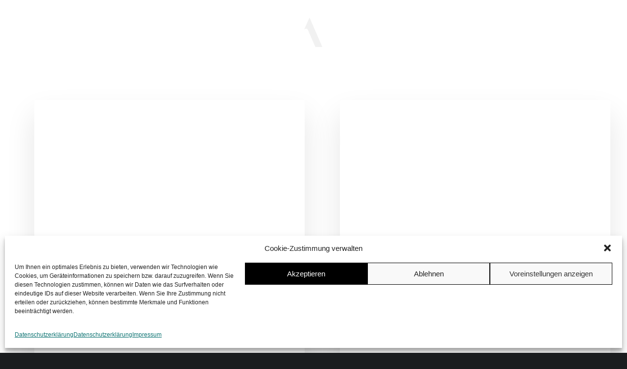

--- FILE ---
content_type: text/css; charset=utf-8
request_url: https://appeality.de/wp-content/themes/uncode-child/style.css
body_size: 754
content:
/*
Theme Name: Uncode Child
Description: Child theme for Uncode theme
Author: Undsgn™
Author URI: http://www.undsgn.com
Template: uncode
Version: 1.0.0
Text Domain: uncode
*/

/*Add your own styles here:*/
/* urbanist-100 - latin-ext_latin */
@font-face {
  font-family: 'Urbanist';
  font-style: normal;
  font-weight: 100;
  src: url('fonts/urbanist-v10-latin-ext_latin-100.eot'); /* IE9 Compat Modes */
  src: local(''),
       url('fonts/urbanist-v10-latin-ext_latin-100.eot?#iefix') format('embedded-opentype'), /* IE6-IE8 */
       url('fonts/urbanist-v10-latin-ext_latin-100.woff2') format('woff2'), /* Super Modern Browsers */
       url('fonts/urbanist-v10-latin-ext_latin-100.woff') format('woff'), /* Modern Browsers */
       url('fonts/urbanist-v10-latin-ext_latin-100.ttf') format('truetype'), /* Safari, Android, iOS */
       url('fonts/urbanist-v10-latin-ext_latin-100.svg#Urbanist') format('svg'); /* Legacy iOS */
}
/* urbanist-200 - latin-ext_latin */
@font-face {
  font-family: 'Urbanist';
  font-style: normal;
  font-weight: 200;
  src: url('fonts/urbanist-v10-latin-ext_latin-200.eot'); /* IE9 Compat Modes */
  src: local(''),
       url('fonts/urbanist-v10-latin-ext_latin-200.eot?#iefix') format('embedded-opentype'), /* IE6-IE8 */
       url('fonts/urbanist-v10-latin-ext_latin-200.woff2') format('woff2'), /* Super Modern Browsers */
       url('fonts/urbanist-v10-latin-ext_latin-200.woff') format('woff'), /* Modern Browsers */
       url('fonts/urbanist-v10-latin-ext_latin-200.ttf') format('truetype'), /* Safari, Android, iOS */
       url('fonts/urbanist-v10-latin-ext_latin-200.svg#Urbanist') format('svg'); /* Legacy iOS */
}
/* urbanist-300 - latin-ext_latin */
@font-face {
  font-family: 'Urbanist';
  font-style: normal;
  font-weight: 300;
  src: url('fonts/urbanist-v10-latin-ext_latin-300.eot'); /* IE9 Compat Modes */
  src: local(''),
       url('fonts/urbanist-v10-latin-ext_latin-300.eot?#iefix') format('embedded-opentype'), /* IE6-IE8 */
       url('fonts/urbanist-v10-latin-ext_latin-300.woff2') format('woff2'), /* Super Modern Browsers */
       url('fonts/urbanist-v10-latin-ext_latin-300.woff') format('woff'), /* Modern Browsers */
       url('fonts/urbanist-v10-latin-ext_latin-300.ttf') format('truetype'), /* Safari, Android, iOS */
       url('fonts/urbanist-v10-latin-ext_latin-300.svg#Urbanist') format('svg'); /* Legacy iOS */
}
/* urbanist-regular - latin-ext_latin */
@font-face {
  font-family: 'Urbanist';
  font-style: normal;
  font-weight: 400;
  src: url('fonts/urbanist-v10-latin-ext_latin-regular.eot'); /* IE9 Compat Modes */
  src: local(''),
       url('fonts/urbanist-v10-latin-ext_latin-regular.eot?#iefix') format('embedded-opentype'), /* IE6-IE8 */
       url('fonts/urbanist-v10-latin-ext_latin-regular.woff2') format('woff2'), /* Super Modern Browsers */
       url('fonts/urbanist-v10-latin-ext_latin-regular.woff') format('woff'), /* Modern Browsers */
       url('fonts/urbanist-v10-latin-ext_latin-regular.ttf') format('truetype'), /* Safari, Android, iOS */
       url('fonts/urbanist-v10-latin-ext_latin-regular.svg#Urbanist') format('svg'); /* Legacy iOS */
}
/* urbanist-500 - latin-ext_latin */
@font-face {
  font-family: 'Urbanist';
  font-style: normal;
  font-weight: 500;
  src: url('fonts/urbanist-v10-latin-ext_latin-500.eot'); /* IE9 Compat Modes */
  src: local(''),
       url('fonts/urbanist-v10-latin-ext_latin-500.eot?#iefix') format('embedded-opentype'), /* IE6-IE8 */
       url('fonts/urbanist-v10-latin-ext_latin-500.woff2') format('woff2'), /* Super Modern Browsers */
       url('fonts/urbanist-v10-latin-ext_latin-500.woff') format('woff'), /* Modern Browsers */
       url('fonts/urbanist-v10-latin-ext_latin-500.ttf') format('truetype'), /* Safari, Android, iOS */
       url('fonts/urbanist-v10-latin-ext_latin-500.svg#Urbanist') format('svg'); /* Legacy iOS */
}
/* urbanist-600 - latin-ext_latin */
@font-face {
  font-family: 'Urbanist';
  font-style: normal;
  font-weight: 600;
  src: url('fonts/urbanist-v10-latin-ext_latin-600.eot'); /* IE9 Compat Modes */
  src: local(''),
       url('fonts/urbanist-v10-latin-ext_latin-600.eot?#iefix') format('embedded-opentype'), /* IE6-IE8 */
       url('fonts/urbanist-v10-latin-ext_latin-600.woff2') format('woff2'), /* Super Modern Browsers */
       url('fonts/urbanist-v10-latin-ext_latin-600.woff') format('woff'), /* Modern Browsers */
       url('fonts/urbanist-v10-latin-ext_latin-600.ttf') format('truetype'), /* Safari, Android, iOS */
       url('fonts/urbanist-v10-latin-ext_latin-600.svg#Urbanist') format('svg'); /* Legacy iOS */
}
/* urbanist-700 - latin-ext_latin */
@font-face {
  font-family: 'Urbanist';
  font-style: normal;
  font-weight: 700;
  src: url('fonts/urbanist-v10-latin-ext_latin-700.eot'); /* IE9 Compat Modes */
  src: local(''),
       url('fonts/urbanist-v10-latin-ext_latin-700.eot?#iefix') format('embedded-opentype'), /* IE6-IE8 */
       url('fonts/urbanist-v10-latin-ext_latin-700.woff2') format('woff2'), /* Super Modern Browsers */
       url('fonts/urbanist-v10-latin-ext_latin-700.woff') format('woff'), /* Modern Browsers */
       url('fonts/urbanist-v10-latin-ext_latin-700.ttf') format('truetype'), /* Safari, Android, iOS */
       url('fonts/urbanist-v10-latin-ext_latin-700.svg#Urbanist') format('svg'); /* Legacy iOS */
}
/* urbanist-800 - latin-ext_latin */
@font-face {
  font-family: 'Urbanist';
  font-style: normal;
  font-weight: 800;
  src: url('fonts/urbanist-v10-latin-ext_latin-800.eot'); /* IE9 Compat Modes */
  src: local(''),
       url('fonts/urbanist-v10-latin-ext_latin-800.eot?#iefix') format('embedded-opentype'), /* IE6-IE8 */
       url('fonts/urbanist-v10-latin-ext_latin-800.woff2') format('woff2'), /* Super Modern Browsers */
       url('fonts/urbanist-v10-latin-ext_latin-800.woff') format('woff'), /* Modern Browsers */
       url('fonts/urbanist-v10-latin-ext_latin-800.ttf') format('truetype'), /* Safari, Android, iOS */
       url('fonts/urbanist-v10-latin-ext_latin-800.svg#Urbanist') format('svg'); /* Legacy iOS */
}
/* urbanist-900 - latin-ext_latin */
@font-face {
  font-family: 'Urbanist';
  font-style: normal;
  font-weight: 900;
  src: url('fonts/urbanist-v10-latin-ext_latin-900.eot'); /* IE9 Compat Modes */
  src: local(''),
       url('fonts/urbanist-v10-latin-ext_latin-900.eot?#iefix') format('embedded-opentype'), /* IE6-IE8 */
       url('fonts/urbanist-v10-latin-ext_latin-900.woff2') format('woff2'), /* Super Modern Browsers */
       url('fonts/urbanist-v10-latin-ext_latin-900.woff') format('woff'), /* Modern Browsers */
       url('fonts/urbanist-v10-latin-ext_latin-900.ttf') format('truetype'), /* Safari, Android, iOS */
       url('fonts/urbanist-v10-latin-ext_latin-900.svg#Urbanist') format('svg'); /* Legacy iOS */
}

/* ibm-plex-serif-100 - latin-ext_latin */
@font-face {
  font-family: 'IBM Plex Serif';
  font-style: normal;
  font-weight: 100;
  src: url('fonts/ibm-plex-serif-v15-latin-ext_latin-100.eot'); /* IE9 Compat Modes */
  src: local(''),
       url('fonts/ibm-plex-serif-v15-latin-ext_latin-100.eot?#iefix') format('embedded-opentype'), /* IE6-IE8 */
       url('fonts/ibm-plex-serif-v15-latin-ext_latin-100.woff2') format('woff2'), /* Super Modern Browsers */
       url('fonts/ibm-plex-serif-v15-latin-ext_latin-100.woff') format('woff'), /* Modern Browsers */
       url('fonts/ibm-plex-serif-v15-latin-ext_latin-100.ttf') format('truetype'), /* Safari, Android, iOS */
       url('fonts/ibm-plex-serif-v15-latin-ext_latin-100.svg#IBMPlexSerif') format('svg'); /* Legacy iOS */
}
/* ibm-plex-serif-100italic - latin-ext_latin */
@font-face {
  font-family: 'IBM Plex Serif';
  font-style: italic;
  font-weight: 100;
  src: url('fonts/ibm-plex-serif-v15-latin-ext_latin-100italic.eot'); /* IE9 Compat Modes */
  src: local(''),
       url('fonts/ibm-plex-serif-v15-latin-ext_latin-100italic.eot?#iefix') format('embedded-opentype'), /* IE6-IE8 */
       url('fonts/ibm-plex-serif-v15-latin-ext_latin-100italic.woff2') format('woff2'), /* Super Modern Browsers */
       url('fonts/ibm-plex-serif-v15-latin-ext_latin-100italic.woff') format('woff'), /* Modern Browsers */
       url('fonts/ibm-plex-serif-v15-latin-ext_latin-100italic.ttf') format('truetype'), /* Safari, Android, iOS */
       url('fonts/ibm-plex-serif-v15-latin-ext_latin-100italic.svg#IBMPlexSerif') format('svg'); /* Legacy iOS */
}
/* ibm-plex-serif-200 - latin-ext_latin */
@font-face {
  font-family: 'IBM Plex Serif';
  font-style: normal;
  font-weight: 200;
  src: url('fonts/ibm-plex-serif-v15-latin-ext_latin-200.eot'); /* IE9 Compat Modes */
  src: local(''),
       url('fonts/ibm-plex-serif-v15-latin-ext_latin-200.eot?#iefix') format('embedded-opentype'), /* IE6-IE8 */
       url('fonts/ibm-plex-serif-v15-latin-ext_latin-200.woff2') format('woff2'), /* Super Modern Browsers */
       url('fonts/ibm-plex-serif-v15-latin-ext_latin-200.woff') format('woff'), /* Modern Browsers */
       url('fonts/ibm-plex-serif-v15-latin-ext_latin-200.ttf') format('truetype'), /* Safari, Android, iOS */
       url('fonts/ibm-plex-serif-v15-latin-ext_latin-200.svg#IBMPlexSerif') format('svg'); /* Legacy iOS */
}
/* ibm-plex-serif-200italic - latin-ext_latin */
@font-face {
  font-family: 'IBM Plex Serif';
  font-style: italic;
  font-weight: 200;
  src: url('fonts/ibm-plex-serif-v15-latin-ext_latin-200italic.eot'); /* IE9 Compat Modes */
  src: local(''),
       url('fonts/ibm-plex-serif-v15-latin-ext_latin-200italic.eot?#iefix') format('embedded-opentype'), /* IE6-IE8 */
       url('fonts/ibm-plex-serif-v15-latin-ext_latin-200italic.woff2') format('woff2'), /* Super Modern Browsers */
       url('fonts/ibm-plex-serif-v15-latin-ext_latin-200italic.woff') format('woff'), /* Modern Browsers */
       url('fonts/ibm-plex-serif-v15-latin-ext_latin-200italic.ttf') format('truetype'), /* Safari, Android, iOS */
       url('fonts/ibm-plex-serif-v15-latin-ext_latin-200italic.svg#IBMPlexSerif') format('svg'); /* Legacy iOS */
}
/* ibm-plex-serif-300 - latin-ext_latin */
@font-face {
  font-family: 'IBM Plex Serif';
  font-style: normal;
  font-weight: 300;
  src: url('fonts/ibm-plex-serif-v15-latin-ext_latin-300.eot'); /* IE9 Compat Modes */
  src: local(''),
       url('fonts/ibm-plex-serif-v15-latin-ext_latin-300.eot?#iefix') format('embedded-opentype'), /* IE6-IE8 */
       url('fonts/ibm-plex-serif-v15-latin-ext_latin-300.woff2') format('woff2'), /* Super Modern Browsers */
       url('fonts/ibm-plex-serif-v15-latin-ext_latin-300.woff') format('woff'), /* Modern Browsers */
       url('fonts/ibm-plex-serif-v15-latin-ext_latin-300.ttf') format('truetype'), /* Safari, Android, iOS */
       url('fonts/ibm-plex-serif-v15-latin-ext_latin-300.svg#IBMPlexSerif') format('svg'); /* Legacy iOS */
}
/* ibm-plex-serif-300italic - latin-ext_latin */
@font-face {
  font-family: 'IBM Plex Serif';
  font-style: italic;
  font-weight: 300;
  src: url('fonts/ibm-plex-serif-v15-latin-ext_latin-300italic.eot'); /* IE9 Compat Modes */
  src: local(''),
       url('fonts/ibm-plex-serif-v15-latin-ext_latin-300italic.eot?#iefix') format('embedded-opentype'), /* IE6-IE8 */
       url('fonts/ibm-plex-serif-v15-latin-ext_latin-300italic.woff2') format('woff2'), /* Super Modern Browsers */
       url('fonts/ibm-plex-serif-v15-latin-ext_latin-300italic.woff') format('woff'), /* Modern Browsers */
       url('fonts/ibm-plex-serif-v15-latin-ext_latin-300italic.ttf') format('truetype'), /* Safari, Android, iOS */
       url('fonts/ibm-plex-serif-v15-latin-ext_latin-300italic.svg#IBMPlexSerif') format('svg'); /* Legacy iOS */
}
/* ibm-plex-serif-regular - latin-ext_latin */
@font-face {
  font-family: 'IBM Plex Serif';
  font-style: normal;
  font-weight: 400;
  src: url('fonts/ibm-plex-serif-v15-latin-ext_latin-regular.eot'); /* IE9 Compat Modes */
  src: local(''),
       url('fonts/ibm-plex-serif-v15-latin-ext_latin-regular.eot?#iefix') format('embedded-opentype'), /* IE6-IE8 */
       url('fonts/ibm-plex-serif-v15-latin-ext_latin-regular.woff2') format('woff2'), /* Super Modern Browsers */
       url('fonts/ibm-plex-serif-v15-latin-ext_latin-regular.woff') format('woff'), /* Modern Browsers */
       url('fonts/ibm-plex-serif-v15-latin-ext_latin-regular.ttf') format('truetype'), /* Safari, Android, iOS */
       url('fonts/ibm-plex-serif-v15-latin-ext_latin-regular.svg#IBMPlexSerif') format('svg'); /* Legacy iOS */
}
/* ibm-plex-serif-italic - latin-ext_latin */
@font-face {
  font-family: 'IBM Plex Serif';
  font-style: italic;
  font-weight: 400;
  src: url('fonts/ibm-plex-serif-v15-latin-ext_latin-italic.eot'); /* IE9 Compat Modes */
  src: local(''),
       url('fonts/ibm-plex-serif-v15-latin-ext_latin-italic.eot?#iefix') format('embedded-opentype'), /* IE6-IE8 */
       url('fonts/ibm-plex-serif-v15-latin-ext_latin-italic.woff2') format('woff2'), /* Super Modern Browsers */
       url('fonts/ibm-plex-serif-v15-latin-ext_latin-italic.woff') format('woff'), /* Modern Browsers */
       url('fonts/ibm-plex-serif-v15-latin-ext_latin-italic.ttf') format('truetype'), /* Safari, Android, iOS */
       url('fonts/ibm-plex-serif-v15-latin-ext_latin-italic.svg#IBMPlexSerif') format('svg'); /* Legacy iOS */
}
/* ibm-plex-serif-500 - latin-ext_latin */
@font-face {
  font-family: 'IBM Plex Serif';
  font-style: normal;
  font-weight: 500;
  src: url('fonts/ibm-plex-serif-v15-latin-ext_latin-500.eot'); /* IE9 Compat Modes */
  src: local(''),
       url('fonts/ibm-plex-serif-v15-latin-ext_latin-500.eot?#iefix') format('embedded-opentype'), /* IE6-IE8 */
       url('fonts/ibm-plex-serif-v15-latin-ext_latin-500.woff2') format('woff2'), /* Super Modern Browsers */
       url('fonts/ibm-plex-serif-v15-latin-ext_latin-500.woff') format('woff'), /* Modern Browsers */
       url('fonts/ibm-plex-serif-v15-latin-ext_latin-500.ttf') format('truetype'), /* Safari, Android, iOS */
       url('fonts/ibm-plex-serif-v15-latin-ext_latin-500.svg#IBMPlexSerif') format('svg'); /* Legacy iOS */
}
/* ibm-plex-serif-500italic - latin-ext_latin */
@font-face {
  font-family: 'IBM Plex Serif';
  font-style: italic;
  font-weight: 500;
  src: url('fonts/ibm-plex-serif-v15-latin-ext_latin-500italic.eot'); /* IE9 Compat Modes */
  src: local(''),
       url('fonts/ibm-plex-serif-v15-latin-ext_latin-500italic.eot?#iefix') format('embedded-opentype'), /* IE6-IE8 */
       url('fonts/ibm-plex-serif-v15-latin-ext_latin-500italic.woff2') format('woff2'), /* Super Modern Browsers */
       url('fonts/ibm-plex-serif-v15-latin-ext_latin-500italic.woff') format('woff'), /* Modern Browsers */
       url('fonts/ibm-plex-serif-v15-latin-ext_latin-500italic.ttf') format('truetype'), /* Safari, Android, iOS */
       url('fonts/ibm-plex-serif-v15-latin-ext_latin-500italic.svg#IBMPlexSerif') format('svg'); /* Legacy iOS */
}
/* ibm-plex-serif-600 - latin-ext_latin */
@font-face {
  font-family: 'IBM Plex Serif';
  font-style: normal;
  font-weight: 600;
  src: url('fonts/ibm-plex-serif-v15-latin-ext_latin-600.eot'); /* IE9 Compat Modes */
  src: local(''),
       url('fonts/ibm-plex-serif-v15-latin-ext_latin-600.eot?#iefix') format('embedded-opentype'), /* IE6-IE8 */
       url('fonts/ibm-plex-serif-v15-latin-ext_latin-600.woff2') format('woff2'), /* Super Modern Browsers */
       url('fonts/ibm-plex-serif-v15-latin-ext_latin-600.woff') format('woff'), /* Modern Browsers */
       url('fonts/ibm-plex-serif-v15-latin-ext_latin-600.ttf') format('truetype'), /* Safari, Android, iOS */
       url('fonts/ibm-plex-serif-v15-latin-ext_latin-600.svg#IBMPlexSerif') format('svg'); /* Legacy iOS */
}
/* ibm-plex-serif-600italic - latin-ext_latin */
@font-face {
  font-family: 'IBM Plex Serif';
  font-style: italic;
  font-weight: 600;
  src: url('fonts/ibm-plex-serif-v15-latin-ext_latin-600italic.eot'); /* IE9 Compat Modes */
  src: local(''),
       url('fonts/ibm-plex-serif-v15-latin-ext_latin-600italic.eot?#iefix') format('embedded-opentype'), /* IE6-IE8 */
       url('fonts/ibm-plex-serif-v15-latin-ext_latin-600italic.woff2') format('woff2'), /* Super Modern Browsers */
       url('fonts/ibm-plex-serif-v15-latin-ext_latin-600italic.woff') format('woff'), /* Modern Browsers */
       url('fonts/ibm-plex-serif-v15-latin-ext_latin-600italic.ttf') format('truetype'), /* Safari, Android, iOS */
       url('fonts/ibm-plex-serif-v15-latin-ext_latin-600italic.svg#IBMPlexSerif') format('svg'); /* Legacy iOS */
}
/* ibm-plex-serif-700 - latin-ext_latin */
@font-face {
  font-family: 'IBM Plex Serif';
  font-style: normal;
  font-weight: 700;
  src: url('fonts/ibm-plex-serif-v15-latin-ext_latin-700.eot'); /* IE9 Compat Modes */
  src: local(''),
       url('fonts/ibm-plex-serif-v15-latin-ext_latin-700.eot?#iefix') format('embedded-opentype'), /* IE6-IE8 */
       url('fonts/ibm-plex-serif-v15-latin-ext_latin-700.woff2') format('woff2'), /* Super Modern Browsers */
       url('fonts/ibm-plex-serif-v15-latin-ext_latin-700.woff') format('woff'), /* Modern Browsers */
       url('fonts/ibm-plex-serif-v15-latin-ext_latin-700.ttf') format('truetype'), /* Safari, Android, iOS */
       url('fonts/ibm-plex-serif-v15-latin-ext_latin-700.svg#IBMPlexSerif') format('svg'); /* Legacy iOS */
}
/* ibm-plex-serif-700italic - latin-ext_latin */
@font-face {
  font-family: 'IBM Plex Serif';
  font-style: italic;
  font-weight: 700;
  src: url('fonts/ibm-plex-serif-v15-latin-ext_latin-700italic.eot'); /* IE9 Compat Modes */
  src: local(''),
       url('fonts/ibm-plex-serif-v15-latin-ext_latin-700italic.eot?#iefix') format('embedded-opentype'), /* IE6-IE8 */
       url('fonts/ibm-plex-serif-v15-latin-ext_latin-700italic.woff2') format('woff2'), /* Super Modern Browsers */
       url('fonts/ibm-plex-serif-v15-latin-ext_latin-700italic.woff') format('woff'), /* Modern Browsers */
       url('fonts/ibm-plex-serif-v15-latin-ext_latin-700italic.ttf') format('truetype'), /* Safari, Android, iOS */
       url('fonts/ibm-plex-serif-v15-latin-ext_latin-700italic.svg#IBMPlexSerif') format('svg'); /* Legacy iOS */
}

--- FILE ---
content_type: application/javascript; charset=utf-8
request_url: https://appeality.de/wp-content/themes/uncode/library/js/lib/lg-fullscreen.js
body_size: 1502
content:
/*!
 * lightgallery | 2.5.0 | June 13th 2022
 * http://www.lightgalleryjs.com/
 * Copyright (c) 2020 Sachin Neravath;
 * @license GPLv3
 */

(function (global, factory) {
	typeof exports === 'object' && typeof module !== 'undefined' ? module.exports = factory() :
	typeof define === 'function' && define.amd ? define(factory) :
	(global = typeof globalThis !== 'undefined' ? globalThis : global || self, global.lgFullscreen = factory());
}(this, (function () { 'use strict';

	/*! *****************************************************************************
	Copyright (c) Microsoft Corporation.

	Permission to use, copy, modify, and/or distribute this software for any
	purpose with or without fee is hereby granted.

	THE SOFTWARE IS PROVIDED "AS IS" AND THE AUTHOR DISCLAIMS ALL WARRANTIES WITH
	REGARD TO THIS SOFTWARE INCLUDING ALL IMPLIED WARRANTIES OF MERCHANTABILITY
	AND FITNESS. IN NO EVENT SHALL THE AUTHOR BE LIABLE FOR ANY SPECIAL, DIRECT,
	INDIRECT, OR CONSEQUENTIAL DAMAGES OR ANY DAMAGES WHATSOEVER RESULTING FROM
	LOSS OF USE, DATA OR PROFITS, WHETHER IN AN ACTION OF CONTRACT, NEGLIGENCE OR
	OTHER TORTIOUS ACTION, ARISING OUT OF OR IN CONNECTION WITH THE USE OR
	PERFORMANCE OF THIS SOFTWARE.
	***************************************************************************** */

	var __assign = function() {
		__assign = Object.assign || function __assign(t) {
			for (var s, i = 1, n = arguments.length; i < n; i++) {
				s = arguments[i];
				for (var p in s) if (Object.prototype.hasOwnProperty.call(s, p)) t[p] = s[p];
			}
			return t;
		};
		return __assign.apply(this, arguments);
	};

	var fullscreenSettings = {
		fullScreen: true,
		fullscreenPluginStrings: {
			toggleFullscreen: 'Toggle Fullscreen',
		},
	};

	var FullScreen = /** @class */ (function () {
		function FullScreen(instance, $LG) {
			// get lightGallery core plugin instance
			this.core = instance;
			this.$LG = $LG;
			// extend module default settings with lightGallery core settings
			this.settings = __assign(__assign({}, fullscreenSettings), this.core.settings);
			return this;
		}
		FullScreen.prototype.init = function () {
			var fullScreen = '';
			if (this.settings.fullScreen) {
				// check for fullscreen browser support
				if (!document.fullscreenEnabled &&
					!document.webkitFullscreenEnabled &&
					!document.mozFullScreenEnabled &&
					!document.msFullscreenEnabled) {
					return;
				}
				else {
					fullScreen = "<button type=\"button\" aria-label=\"" + this.settings.fullscreenPluginStrings['toggleFullscreen'] + "\" class=\"lg-fullscreen lg-icon\"></button>";
					this.core.$toolbar.append(fullScreen);
					this.fullScreen();
				}
			}
		};
		FullScreen.prototype.isFullScreen = function () {
			return (document.fullscreenElement ||
				document.mozFullScreenElement ||
				document.webkitFullscreenElement ||
				document.msFullscreenElement);
		};
		FullScreen.prototype.requestFullscreen = function () {
			var el = document.documentElement;
			if (el.requestFullscreen) {
				el.requestFullscreen();
			}
			else if (el.msRequestFullscreen) {
				el.msRequestFullscreen();
			}
			else if (el.mozRequestFullScreen) {
				el.mozRequestFullScreen();
			}
			else if (el.webkitRequestFullscreen) {
				el.webkitRequestFullscreen();
			}
		};
		FullScreen.prototype.exitFullscreen = function () {
			if (document.exitFullscreen) {
				document.exitFullscreen();
			}
			else if (document.msExitFullscreen) {
				document.msExitFullscreen();
			}
			else if (document.mozCancelFullScreen) {
				document.mozCancelFullScreen();
			}
			else if (document.webkitExitFullscreen) {
				document.webkitExitFullscreen();
			}
		};
		// https://developer.mozilla.org/en-US/docs/Web/Guide/API/DOM/Using_full_screen_mode
		FullScreen.prototype.fullScreen = function () {
			var _this = this;
			this.$LG(document).on("fullscreenchange.lg.global" + this.core.lgId + " \n            webkitfullscreenchange.lg.global" + this.core.lgId + " \n            mozfullscreenchange.lg.global" + this.core.lgId + " \n            MSFullscreenChange.lg.global" + this.core.lgId, function () {
				if (!_this.core.lgOpened)
					return;
				_this.core.outer.toggleClass('lg-fullscreen-on');
			});
			this.core.outer
				.find('.lg-fullscreen')
				.first()
				.on('click.lg', function () {
				if (_this.isFullScreen()) {
					_this.exitFullscreen();
				}
				else {
					_this.requestFullscreen();
				}
			});
		};
		FullScreen.prototype.closeGallery = function () {
			// exit from fullscreen if activated
			if (this.isFullScreen()) {
				this.exitFullscreen();
			}
		};
		FullScreen.prototype.destroy = function () {
			this.$LG(document).off("fullscreenchange.lg.global" + this.core.lgId + " \n            webkitfullscreenchange.lg.global" + this.core.lgId + " \n            mozfullscreenchange.lg.global" + this.core.lgId + " \n            MSFullscreenChange.lg.global" + this.core.lgId);
		};
		return FullScreen;
	}());

	return FullScreen;

})));


--- FILE ---
content_type: application/javascript; charset=utf-8
request_url: https://appeality.de/wp-content/themes/uncode/library/js/lib/lightgallery.js
body_size: 21864
content:
/*!
 * lightgallery | 2.5.0 | June 13th 2022
 * http://www.lightgalleryjs.com/
 * Copyright (c) 2020 Sachin Neravath;
 * @license GPLv3
 */

(function (global, factory) {
	typeof exports === 'object' && typeof module !== 'undefined' ? module.exports = factory() :
	typeof define === 'function' && define.amd ? define(factory) :
	(global = typeof globalThis !== 'undefined' ? globalThis : global || self, global.lightGallery = factory());
}(this, (function () { 'use strict';

	/*! *****************************************************************************
	Copyright (c) Microsoft Corporation.

	Permission to use, copy, modify, and/or distribute this software for any
	purpose with or without fee is hereby granted.

	THE SOFTWARE IS PROVIDED "AS IS" AND THE AUTHOR DISCLAIMS ALL WARRANTIES WITH
	REGARD TO THIS SOFTWARE INCLUDING ALL IMPLIED WARRANTIES OF MERCHANTABILITY
	AND FITNESS. IN NO EVENT SHALL THE AUTHOR BE LIABLE FOR ANY SPECIAL, DIRECT,
	INDIRECT, OR CONSEQUENTIAL DAMAGES OR ANY DAMAGES WHATSOEVER RESULTING FROM
	LOSS OF USE, DATA OR PROFITS, WHETHER IN AN ACTION OF CONTRACT, NEGLIGENCE OR
	OTHER TORTIOUS ACTION, ARISING OUT OF OR IN CONNECTION WITH THE USE OR
	PERFORMANCE OF THIS SOFTWARE.
	***************************************************************************** */

	var __assign = function() {
		__assign = Object.assign || function __assign(t) {
			for (var s, i = 1, n = arguments.length; i < n; i++) {
				s = arguments[i];
				for (var p in s) if (Object.prototype.hasOwnProperty.call(s, p)) t[p] = s[p];
			}
			return t;
		};
		return __assign.apply(this, arguments);
	};

	function __spreadArrays() {
		for (var s = 0, i = 0, il = arguments.length; i < il; i++) s += arguments[i].length;
		for (var r = Array(s), k = 0, i = 0; i < il; i++)
			for (var a = arguments[i], j = 0, jl = a.length; j < jl; j++, k++)
				r[k] = a[j];
		return r;
	}

	/**
	 * List of lightGallery events
	 * All events should be documented here
	 * Below interfaces are used to build the website documentations
	 * */
	var lGEvents = {
		afterAppendSlide: 'lgAfterAppendSlide',
		init: 'lgInit',
		hasVideo: 'lgHasVideo',
		containerResize: 'lgContainerResize',
		updateSlides: 'lgUpdateSlides',
		afterAppendSubHtml: 'lgAfterAppendSubHtml',
		beforeOpen: 'lgBeforeOpen',
		afterOpen: 'lgAfterOpen',
		slideItemLoad: 'lgSlideItemLoad',
		beforeSlide: 'lgBeforeSlide',
		afterSlide: 'lgAfterSlide',
		posterClick: 'lgPosterClick',
		dragStart: 'lgDragStart',
		dragMove: 'lgDragMove',
		dragEnd: 'lgDragEnd',
		beforeNextSlide: 'lgBeforeNextSlide',
		beforePrevSlide: 'lgBeforePrevSlide',
		beforeClose: 'lgBeforeClose',
		afterClose: 'lgAfterClose',
		rotateLeft: 'lgRotateLeft',
		rotateRight: 'lgRotateRight',
		flipHorizontal: 'lgFlipHorizontal',
		flipVertical: 'lgFlipVertical',
		autoplay: 'lgAutoplay',
		autoplayStart: 'lgAutoplayStart',
		autoplayStop: 'lgAutoplayStop',
	};

	var lightGalleryCoreSettings = {
		mode: 'lg-slide',
		easing: 'ease',
		speed: 400,
		licenseKey: '0000-0000-000-0000',
		height: '100%',
		width: '100%',
		addClass: '',
		startClass: 'lg-start-zoom',
		backdropDuration: 300,
		container: '',
		startAnimationDuration: 400,
		zoomFromOrigin: true,
		hideBarsDelay: 0,
		showBarsAfter: 10000,
		slideDelay: 0,
		supportLegacyBrowser: true,
		allowMediaOverlap: false,
		videoMaxSize: '1280-720',
		loadYouTubePoster: true,
		defaultCaptionHeight: 0,
		ariaLabelledby: '',
		ariaDescribedby: '',
		resetScrollPosition: true,
		hideScrollbar: false,
		closable: true,
		swipeToClose: true,
		closeOnTap: true,
		showCloseIcon: true,
		showMaximizeIcon: false,
		loop: true,
		escKey: true,
		keyPress: true,
		trapFocus: true,
		controls: true,
		slideEndAnimation: true,
		hideControlOnEnd: false,
		mousewheel: false,
		getCaptionFromTitleOrAlt: true,
		appendSubHtmlTo: '.lg-sub-html',
		subHtmlSelectorRelative: false,
		preload: 2,
		numberOfSlideItemsInDom: 10,
		selector: '',
		selectWithin: '',
		nextHtml: '',
		prevHtml: '',
		index: 0,
		iframeWidth: '100%',
		iframeHeight: '100%',
		iframeMaxWidth: '100%',
		iframeMaxHeight: '100%',
		download: true,
		counter: true,
		appendCounterTo: '.lg-toolbar',
		swipeThreshold: 50,
		enableSwipe: true,
		enableDrag: true,
		dynamic: false,
		dynamicEl: [],
		extraProps: [],
		exThumbImage: '',
		isMobile: undefined,
		mobileSettings: {
			controls: false,
			showCloseIcon: false,
			download: false,
		},
		plugins: [],
		strings: {
			closeGallery: 'Close gallery',
			toggleMaximize: 'Toggle maximize',
			previousSlide: 'Previous slide',
			nextSlide: 'Next slide',
			download: 'Download',
			playVideo: 'Play video',
		},
	};

	function initLgPolyfills() {
		(function () {
			if (typeof window.CustomEvent === 'function')
				return false;
			function CustomEvent(event, params) {
				params = params || {
					bubbles: false,
					cancelable: false,
					detail: null,
				};
				var evt = document.createEvent('CustomEvent');
				evt.initCustomEvent(event, params.bubbles, params.cancelable, params.detail);
				return evt;
			}
			window.CustomEvent = CustomEvent;
		})();
		(function () {
			if (!Element.prototype.matches) {
				Element.prototype.matches =
					Element.prototype.msMatchesSelector ||
						Element.prototype.webkitMatchesSelector;
			}
		})();
	}
	var lgQuery = /** @class */ (function () {
		function lgQuery(selector) {
			this.cssVenderPrefixes = [
				'TransitionDuration',
				'TransitionTimingFunction',
				'Transform',
				'Transition',
			];
			this.selector = this._getSelector(selector);
			this.firstElement = this._getFirstEl();
			return this;
		}
		lgQuery.generateUUID = function () {
			return 'xxxxxxxx-xxxx-4xxx-yxxx-xxxxxxxxxxxx'.replace(/[xy]/g, function (c) {
				var r = (Math.random() * 16) | 0, v = c == 'x' ? r : (r & 0x3) | 0x8;
				return v.toString(16);
			});
		};
		lgQuery.prototype._getSelector = function (selector, context) {
			if (context === void 0) { context = document; }
			if (typeof selector !== 'string') {
				return selector;
			}
			context = context || document;
			var fl = selector.substring(0, 1);
			if (fl === '#') {
				return context.querySelector(selector);
			}
			else {
				return context.querySelectorAll(selector);
			}
		};
		lgQuery.prototype._each = function (func) {
			if (!this.selector) {
				return this;
			}
			if (this.selector.length !== undefined) {
				[].forEach.call(this.selector, func);
			}
			else {
				func(this.selector, 0);
			}
			return this;
		};
		lgQuery.prototype._setCssVendorPrefix = function (el, cssProperty, value) {
			// prettier-ignore
			var property = cssProperty.replace(/-([a-z])/gi, function (s, group1) {
				return group1.toUpperCase();
			});
			if (this.cssVenderPrefixes.indexOf(property) !== -1) {
				el.style[property.charAt(0).toLowerCase() + property.slice(1)] = value;
				el.style['webkit' + property] = value;
				el.style['moz' + property] = value;
				el.style['ms' + property] = value;
				el.style['o' + property] = value;
			}
			else {
				el.style[property] = value;
			}
		};
		lgQuery.prototype._getFirstEl = function () {
			if (this.selector && this.selector.length !== undefined) {
				return this.selector[0];
			}
			else {
				return this.selector;
			}
		};
		lgQuery.prototype.isEventMatched = function (event, eventName) {
			var eventNamespace = eventName.split('.');
			return event
				.split('.')
				.filter(function (e) { return e; })
				.every(function (e) {
				return eventNamespace.indexOf(e) !== -1;
			});
		};
		lgQuery.prototype.attr = function (attr, value) {
			if (value === undefined) {
				if (!this.firstElement) {
					return '';
				}
				return this.firstElement.getAttribute(attr);
			}
			this._each(function (el) {
				el.setAttribute(attr, value);
			});
			return this;
		};
		lgQuery.prototype.find = function (selector) {
			return $LG(this._getSelector(selector, this.selector));
		};
		lgQuery.prototype.first = function () {
			if (this.selector && this.selector.length !== undefined) {
				return $LG(this.selector[0]);
			}
			else {
				return $LG(this.selector);
			}
		};
		lgQuery.prototype.eq = function (index) {
			return $LG(this.selector[index]);
		};
		lgQuery.prototype.parent = function () {
			return $LG(this.selector.parentElement);
		};
		lgQuery.prototype.get = function () {
			return this._getFirstEl();
		};
		lgQuery.prototype.removeAttr = function (attributes) {
			var attrs = attributes.split(' ');
			this._each(function (el) {
				attrs.forEach(function (attr) { return el.removeAttribute(attr); });
			});
			return this;
		};
		lgQuery.prototype.wrap = function (className) {
			if (!this.firstElement) {
				return this;
			}
			var wrapper = document.createElement('div');
			wrapper.className = className;
			this.firstElement.parentNode.insertBefore(wrapper, this.firstElement);
			this.firstElement.parentNode.removeChild(this.firstElement);
			wrapper.appendChild(this.firstElement);
			return this;
		};
		lgQuery.prototype.addClass = function (classNames) {
			if (classNames === void 0) { classNames = ''; }
			this._each(function (el) {
				// IE doesn't support multiple arguments
				classNames.split(' ').forEach(function (className) {
					if (className) {
						el.classList.add(className);
					}
				});
			});
			return this;
		};
		lgQuery.prototype.removeClass = function (classNames) {
			this._each(function (el) {
				// IE doesn't support multiple arguments
				classNames.split(' ').forEach(function (className) {
					if (className) {
						el.classList.remove(className);
					}
				});
			});
			return this;
		};
		lgQuery.prototype.hasClass = function (className) {
			if (!this.firstElement) {
				return false;
			}
			return this.firstElement.classList.contains(className);
		};
		lgQuery.prototype.hasAttribute = function (attribute) {
			if (!this.firstElement) {
				return false;
			}
			return this.firstElement.hasAttribute(attribute);
		};
		lgQuery.prototype.toggleClass = function (className) {
			if (!this.firstElement) {
				return this;
			}
			if (this.hasClass(className)) {
				this.removeClass(className);
			}
			else {
				this.addClass(className);
			}
			return this;
		};
		lgQuery.prototype.css = function (property, value) {
			var _this = this;
			this._each(function (el) {
				_this._setCssVendorPrefix(el, property, value);
			});
			return this;
		};
		// Need to pass separate namespaces for separate elements
		lgQuery.prototype.on = function (events, listener) {
			var _this = this;
			if (!this.selector) {
				return this;
			}
			events.split(' ').forEach(function (event) {
				if (!Array.isArray(lgQuery.eventListeners[event])) {
					lgQuery.eventListeners[event] = [];
				}
				lgQuery.eventListeners[event].push(listener);
				_this.selector.addEventListener(event.split('.')[0], listener);
			});
			return this;
		};
		// @todo - test this
		lgQuery.prototype.once = function (event, listener) {
			var _this = this;
			this.on(event, function () {
				_this.off(event);
				listener(event);
			});
			return this;
		};
		lgQuery.prototype.off = function (event) {
			var _this = this;
			if (!this.selector) {
				return this;
			}
			Object.keys(lgQuery.eventListeners).forEach(function (eventName) {
				if (_this.isEventMatched(event, eventName)) {
					lgQuery.eventListeners[eventName].forEach(function (listener) {
						_this.selector.removeEventListener(eventName.split('.')[0], listener);
					});
					lgQuery.eventListeners[eventName] = [];
				}
			});
			return this;
		};
		lgQuery.prototype.trigger = function (event, detail) {
			if (!this.firstElement) {
				return this;
			}
			var customEvent = new CustomEvent(event.split('.')[0], {
				detail: detail || null,
			});
			this.firstElement.dispatchEvent(customEvent);
			return this;
		};
		// Does not support IE
		lgQuery.prototype.load = function (url) {
			var _this = this;
			fetch(url)
				.then(function (res) { return res.text(); })
				.then(function (html) {
				_this.selector.innerHTML = html;
			});
			return this;
		};
		lgQuery.prototype.html = function (html) {
			if (html === undefined) {
				if (!this.firstElement) {
					return '';
				}
				return this.firstElement.innerHTML;
			}
			this._each(function (el) {
				el.innerHTML = html;
			});
			return this;
		};
		lgQuery.prototype.append = function (html) {
			this._each(function (el) {
				if (typeof html === 'string') {
					el.insertAdjacentHTML('beforeend', html);
				}
				else {
					el.appendChild(html);
				}
			});
			return this;
		};
		lgQuery.prototype.prepend = function (html) {
			this._each(function (el) {
				el.insertAdjacentHTML('afterbegin', html);
			});
			return this;
		};
		lgQuery.prototype.remove = function () {
			this._each(function (el) {
				el.parentNode.removeChild(el);
			});
			return this;
		};
		lgQuery.prototype.empty = function () {
			this._each(function (el) {
				el.innerHTML = '';
			});
			return this;
		};
		lgQuery.prototype.scrollTop = function (scrollTop) {
			if (scrollTop !== undefined) {
				document.body.scrollTop = scrollTop;
				document.documentElement.scrollTop = scrollTop;
				return this;
			}
			else {
				return (window.pageYOffset ||
					document.documentElement.scrollTop ||
					document.body.scrollTop ||
					0);
			}
		};
		lgQuery.prototype.scrollLeft = function (scrollLeft) {
			if (scrollLeft !== undefined) {
				document.body.scrollLeft = scrollLeft;
				document.documentElement.scrollLeft = scrollLeft;
				return this;
			}
			else {
				return (window.pageXOffset ||
					document.documentElement.scrollLeft ||
					document.body.scrollLeft ||
					0);
			}
		};
		lgQuery.prototype.offset = function () {
			if (!this.firstElement) {
				return {
					left: 0,
					top: 0,
				};
			}
			var rect = this.firstElement.getBoundingClientRect();
			var bodyMarginLeft = $LG('body').style().marginLeft;
			// Minus body margin - https://stackoverflow.com/questions/30711548/is-getboundingclientrect-left-returning-a-wrong-value
			return {
				left: rect.left - parseFloat(bodyMarginLeft) + this.scrollLeft(),
				top: rect.top + this.scrollTop(),
			};
		};
		lgQuery.prototype.style = function () {
			if (!this.firstElement) {
				return {};
			}
			return (this.firstElement.currentStyle ||
				window.getComputedStyle(this.firstElement));
		};
		// Width without padding and border even if box-sizing is used.
		lgQuery.prototype.width = function () {
			var style = this.style();
			return (this.firstElement.clientWidth -
				parseFloat(style.paddingLeft) -
				parseFloat(style.paddingRight));
		};
		// Height without padding and border even if box-sizing is used.
		lgQuery.prototype.height = function () {
			var style = this.style();
			return (this.firstElement.clientHeight -
				parseFloat(style.paddingTop) -
				parseFloat(style.paddingBottom));
		};
		lgQuery.eventListeners = {};
		return lgQuery;
	}());
	function $LG(selector) {
		initLgPolyfills();
		return new lgQuery(selector);
	}

	var defaultDynamicOptions = [
		'src',
		'sources',
		'subHtml',
		'subHtmlUrl',
		'html',
		'video',
		'poster',
		'slideName',
		'responsive',
		'srcset',
		'sizes',
		'iframe',
		'downloadUrl',
		'download',
		'width',
		'facebookShareUrl',
		'tweetText',
		'iframeTitle',
		'twitterShareUrl',
		'pinterestShareUrl',
		'pinterestText',
		'fbHtml',
		'disqusIdentifier',
		'disqusUrl',
	];
	// Convert html data-attribute to camalcase
	function convertToData(attr) {
		// FInd a way for lgsize
		if (attr === 'href') {
			return 'src';
		}
		attr = attr.replace('data-', '');
		attr = attr.charAt(0).toLowerCase() + attr.slice(1);
		attr = attr.replace(/-([a-z])/g, function (g) { return g[1].toUpperCase(); });
		return attr;
	}
	var utils = {
		/**
		 * get possible width and height from the lgSize attribute. Used for ZoomFromOrigin option
		 */
		//Uncode edit ##START##
		getSize: function (el, container, spacing, defaultLgSize, galleryItem) {
		// getSize: function (el, container, spacing, defaultLgSize) {
		//Uncode edit ##END##
			if (spacing === void 0) { spacing = 0; }
			var LGel = $LG(el);
			var lgSize = LGel.attr('data-lg-size') || defaultLgSize;
			//Uncode edit ##START##
			if ( typeof galleryItem.size && galleryItem.size != null ) {
				lgSize = galleryItem.size;
			}
			//Uncode edit ##END##
			if (!lgSize) {
				return;
			}
			var isResponsiveSizes = lgSize.split(',');
			// if at-least two viewport sizes are available
			if (isResponsiveSizes[1]) {
				var wWidth = window.innerWidth;
				for (var i = 0; i < isResponsiveSizes.length; i++) {
					var size_1 = isResponsiveSizes[i];
					var responsiveWidth = parseInt(size_1.split('-')[2], 10);
					if (responsiveWidth > wWidth) {
						lgSize = size_1;
						break;
					}
					// take last item as last option
					if (i === isResponsiveSizes.length - 1) {
						lgSize = size_1;
					}
				}
			}
			var size = lgSize.split('-');
			var width = parseInt(size[0], 10);
			var height = parseInt(size[1], 10);
			var cWidth = container.width();
			var cHeight = container.height() - spacing;
			var maxWidth = Math.min(cWidth, width);
			var maxHeight = Math.min(cHeight, height);
			var ratio = Math.min(maxWidth / width, maxHeight / height);
			return { width: width * ratio, height: height * ratio };
		},
		/**
		 * @desc Get transform value based on the imageSize. Used for ZoomFromOrigin option
		 * @param {jQuery Element}
		 * @returns {String} Transform CSS string
		 */
		getTransform: function (el, container, top, bottom, imageSize) {
			if (!imageSize) {
				return;
			}
			var LGel = $LG(el).find('img').first();
			if (!LGel.get()) {
				return;
			}
			var containerRect = container.get().getBoundingClientRect();
			var wWidth = containerRect.width;
			// using innerWidth to include mobile safari bottom bar
			var wHeight = container.height() - (top + bottom);
			var elWidth = LGel.width();
			var elHeight = LGel.height();
			var elStyle = LGel.style();
			var x = (wWidth - elWidth) / 2 -
				LGel.offset().left +
				(parseFloat(elStyle.paddingLeft) || 0) +
				(parseFloat(elStyle.borderLeft) || 0) +
				$LG(window).scrollLeft() +
				containerRect.left;
			var y = (wHeight - elHeight) / 2 -
				LGel.offset().top +
				(parseFloat(elStyle.paddingTop) || 0) +
				(parseFloat(elStyle.borderTop) || 0) +
				$LG(window).scrollTop() +
				top;
			var scX = elWidth / imageSize.width;
			var scY = elHeight / imageSize.height;
			var transform = 'translate3d(' +
				(x *= -1) +
				'px, ' +
				(y *= -1) +
				'px, 0) scale3d(' +
				scX +
				', ' +
				scY +
				', 1)';
			return transform;
		},
		getIframeMarkup: function (iframeWidth, iframeHeight, iframeMaxWidth, iframeMaxHeight, src, iframeTitle) {
			var title = iframeTitle ? 'title="' + iframeTitle + '"' : '';
			return "<div class=\"lg-video-cont lg-has-iframe\" style=\"width:" + iframeWidth + "; max-width:" + iframeMaxWidth + "; height: " + iframeHeight + "; max-height:" + iframeMaxHeight + "\">\n                    <iframe class=\"lg-object\" frameborder=\"0\" " + title + " src=\"" + src + "\"  allowfullscreen=\"true\"></iframe>\n                </div>";
		},
		getImgMarkup: function (index, src, altAttr, srcset, sizes, sources) {
			var srcsetAttr = srcset ? "srcset=\"" + srcset + "\"" : '';
			var sizesAttr = sizes ? "sizes=\"" + sizes + "\"" : '';
			var imgMarkup = "<img " + altAttr + " " + srcsetAttr + "  " + sizesAttr + " class=\"lg-object lg-image\" data-index=\"" + index + "\" src=\"" + src + "\" />";
			var sourceTag = '';
			if (sources) {
				var sourceObj = typeof sources === 'string' ? JSON.parse(sources) : sources;
				sourceTag = sourceObj.map(function (source) {
					var attrs = '';
					Object.keys(source).forEach(function (key) {
						// Do not remove the first space as it is required to separate the attributes
						attrs += " " + key + "=\"" + source[key] + "\"";
					});
					return "<source " + attrs + "></source>";
				});
			}
			return "" + sourceTag + imgMarkup;
		},
		// Get src from responsive src
		getResponsiveSrc: function (srcItms) {
			var rsWidth = [];
			var rsSrc = [];
			var src = '';
			for (var i = 0; i < srcItms.length; i++) {
				var _src = srcItms[i].split(' ');
				// Manage empty space
				if (_src[0] === '') {
					_src.splice(0, 1);
				}
				rsSrc.push(_src[0]);
				rsWidth.push(_src[1]);
			}
			var wWidth = window.innerWidth;
			for (var j = 0; j < rsWidth.length; j++) {
				if (parseInt(rsWidth[j], 10) > wWidth) {
					src = rsSrc[j];
					break;
				}
			}
			return src;
		},
		isImageLoaded: function (img) {
			if (!img)
				return false;
			// During the onload event, IE correctly identifies any images that
			// weren’t downloaded as not complete. Others should too. Gecko-based
			// browsers act like NS4 in that they report this incorrectly.
			if (!img.complete) {
				return false;
			}
			// However, they do have two very useful properties: naturalWidth and
			// naturalHeight. These give the true size of the image. If it failed
			// to load, either of these should be zero.
			if (img.naturalWidth === 0) {
				return false;
			}
			// No other way of checking: assume it’s ok.
			return true;
		},
		getVideoPosterMarkup: function (_poster, dummyImg, videoContStyle, playVideoString, _isVideo) {
			var videoClass = '';
			if (_isVideo && _isVideo.youtube) {
				videoClass = 'lg-has-youtube';
			}
			else if (_isVideo && _isVideo.vimeo) {
				videoClass = 'lg-has-vimeo';
			}
			else {
				videoClass = 'lg-has-html5';
			}
			return "<div class=\"lg-video-cont " + videoClass + "\" style=\"" + videoContStyle + "\">\n                <div class=\"lg-video-play-button\">\n                <svg\n                    viewBox=\"0 0 20 20\"\n                    preserveAspectRatio=\"xMidYMid\"\n                    focusable=\"false\"\n                    aria-labelledby=\"" + playVideoString + "\"\n                    role=\"img\"\n                    class=\"lg-video-play-icon\"\n                >\n                    <title>" + playVideoString + "</title>\n                    <polygon class=\"lg-video-play-icon-inner\" points=\"1,0 20,10 1,20\"></polygon>\n                </svg>\n                <svg class=\"lg-video-play-icon-bg\" viewBox=\"0 0 50 50\" focusable=\"false\">\n                    <circle cx=\"50%\" cy=\"50%\" r=\"20\"></circle></svg>\n                <svg class=\"lg-video-play-icon-circle\" viewBox=\"0 0 50 50\" focusable=\"false\">\n                    <circle cx=\"50%\" cy=\"50%\" r=\"20\"></circle>\n                </svg>\n            </div>\n            " + (dummyImg || '') + "\n            <img class=\"lg-object lg-video-poster\" src=\"" + _poster + "\" />\n        </div>";
		},
		getFocusableElements: function (container) {
			var elements = container.querySelectorAll('a[href]:not([disabled]), button:not([disabled]), textarea:not([disabled]), input[type="text"]:not([disabled]), input[type="radio"]:not([disabled]), input[type="checkbox"]:not([disabled]), select:not([disabled])');
			var visibleElements = [].filter.call(elements, function (element) {
				var style = window.getComputedStyle(element);
				return style.display !== 'none' && style.visibility !== 'hidden';
			});
			return visibleElements;
		},
		/**
		 * @desc Create dynamic elements array from gallery items when dynamic option is false
		 * It helps to avoid frequent DOM interaction
		 * and avoid multiple checks for dynamic elments
		 *
		 * @returns {Array} dynamicEl
		 */
		getDynamicOptions: function (items, extraProps, getCaptionFromTitleOrAlt, exThumbImage) {
			var dynamicElements = [];
			var availableDynamicOptions = __spreadArrays(defaultDynamicOptions, extraProps);
			[].forEach.call(items, function (item) {
				var dynamicEl = {};
				for (var i = 0; i < item.attributes.length; i++) {
					var attr = item.attributes[i];
					if (attr.specified) {
						var dynamicAttr = convertToData(attr.name);
						var label = '';
						if (availableDynamicOptions.indexOf(dynamicAttr) > -1) {
							label = dynamicAttr;
						}
						if (label) {
							dynamicEl[label] = attr.value;
						}
					}
				}
				var currentItem = $LG(item);
				var alt = currentItem.find('img').first().attr('alt');
				var title = currentItem.attr('title');
				//Uncode edit ##START##
				// var thumb = exThumbImage
				var thumb = exThumbImage && currentItem.attr(exThumbImage)
				//Uncode edit ##END##
					? currentItem.attr(exThumbImage)
					: currentItem.find('img').first().attr('src');
				dynamicEl.thumb = thumb;
				//Uncode edit ##START##
				if (getCaptionFromTitleOrAlt && !dynamicEl.subHtml) {
					// dynamicEl.subHtml = title || alt || '';
					dynamicEl.subHtml = title || '';
				}
				// dynamicEl.alt = alt || title || '';
				dynamicEl.alt = title || '';
				var inlineType = currentItem.attr('data-type');
				dynamicEl.type = inlineType;
				//Uncode edit ##END##
				dynamicElements.push(dynamicEl);
			});
			return dynamicElements;
		},
		isMobile: function () {
			return /iPhone|iPad|iPod|Android/i.test(navigator.userAgent);
		},
		/**
		 * @desc Check the given src is video
		 * @param {String} src
		 * @return {Object} video type
		 * Ex:{ youtube  :  ["//www.youtube.com/watch?v=c0asJgSyxcY", "c0asJgSyxcY"] }
		 *
		 * @todo - this information can be moved to dynamicEl to avoid frequent calls
		 */
		isVideo: function (src, isHTML5VIdeo, index) {
			if (!src) {
				if (isHTML5VIdeo) {
					return {
						html5: true,
					};
				}
				else {
					console.warn('lightGallery :- data-src is not provided on slide item ' +
						(index + 1) +
						'. Please make sure the selector property is properly configured. More info - https://www.lightgalleryjs.com/demos/html-markup/');
					return;
				}
			}
			var youtube = src.match(/\/\/(?:www\.)?youtu(?:\.be|be\.com|be-nocookie\.com)\/(?:watch\?v=|embed\/)?([a-z0-9\-\_\%]+)([\&|?][\S]*)*/i);
			var vimeo = src.match(/\/\/(?:www\.)?(?:player\.)?vimeo.com\/(?:video\/)?([0-9a-z\-_]+)(.*)?/i);
			var wistia = src.match(/https?:\/\/(.+)?(wistia\.com|wi\.st)\/(medias|embed)\/([0-9a-z\-_]+)(.*)/);
			if (youtube) {
				return {
					youtube: youtube,
				};
			}
			else if (vimeo) {
				return {
					vimeo: vimeo,
				};
			}
			else if (wistia) {
				return {
					wistia: wistia,
				};
			}
		},
	};

	// @ref - https://stackoverflow.com/questions/3971841/how-to-resize-images-proportionally-keeping-the-aspect-ratio
	// @ref - https://2ality.com/2017/04/setting-up-multi-platform-packages.html
	// Unique id for each gallery
	var lgId = 0;
	var LightGallery = /** @class */ (function () {
		function LightGallery(element, options) {
			this.lgOpened = false;
			this.index = 0;
			// lightGallery modules
			this.plugins = [];
			// false when lightGallery load first slide content;
			this.lGalleryOn = false;
			// True when a slide animation is in progress
			this.lgBusy = false;
			this.currentItemsInDom = [];
			// Scroll top value before lightGallery is opened
			this.prevScrollTop = 0;
			this.bodyPaddingRight = 0;
			this.isDummyImageRemoved = false;
			this.dragOrSwipeEnabled = false;
			this.mediaContainerPosition = {
				top: 0,
				bottom: 0,
			};
			if (!element) {
				return this;
			}
			lgId++;
			this.lgId = lgId;
			this.el = element;
			this.LGel = $LG(element);
			this.generateSettings(options);
			this.buildModules();
			// When using dynamic mode, ensure dynamicEl is an array
			if (this.settings.dynamic &&
				this.settings.dynamicEl !== undefined &&
				!Array.isArray(this.settings.dynamicEl)) {
				throw 'When using dynamic mode, you must also define dynamicEl as an Array.';
			}
			this.galleryItems = this.getItems();
			this.normalizeSettings();
			// Gallery items
			this.init();
			//Uncode edit ##START##
			// this.validateLicense();
			//Uncode edit ##END##
			return this;
		}
		LightGallery.prototype.generateSettings = function (options) {
			// lightGallery settings
			this.settings = __assign(__assign({}, lightGalleryCoreSettings), options);
			if (this.settings.isMobile &&
				typeof this.settings.isMobile === 'function'
				? this.settings.isMobile()
				: utils.isMobile()) {
				var mobileSettings = __assign(__assign({}, this.settings.mobileSettings), this.settings.mobileSettings);
				this.settings = __assign(__assign({}, this.settings), mobileSettings);
			}
		};
		LightGallery.prototype.normalizeSettings = function () {
			if (this.settings.slideEndAnimation) {
				this.settings.hideControlOnEnd = false;
			}
			if (!this.settings.closable) {
				this.settings.swipeToClose = false;
			}
			// And reset it on close to get the correct value next time
			this.zoomFromOrigin = this.settings.zoomFromOrigin;
			// At the moment, Zoom from image doesn't support dynamic options
			// @todo add zoomFromOrigin support for dynamic images
			if (this.settings.dynamic) {
				this.zoomFromOrigin = false;
			}
			if (!this.settings.container) {
				this.settings.container = document.body;
			}
			// settings.preload should not be grater than $item.length
			this.settings.preload = Math.min(this.settings.preload, this.galleryItems.length);
		};
		LightGallery.prototype.init = function () {
			var _this = this;
			this.addSlideVideoInfo(this.galleryItems);
			this.buildStructure();
			this.LGel.trigger(lGEvents.init, {
				instance: this,
			});
			if (this.settings.keyPress) {
				this.keyPress();
			}
			setTimeout(function () {
				_this.enableDrag();
				_this.enableSwipe();
				_this.triggerPosterClick();
			}, 50);
			this.arrow();
			if (this.settings.mousewheel) {
				this.mousewheel();
			}
			if (!this.settings.dynamic) {
				this.openGalleryOnItemClick();
			}
		};
		LightGallery.prototype.openGalleryOnItemClick = function () {
			var _this = this;
			var _loop_1 = function (index) {
				var element = this_1.items[index];
				var $element = $LG(element);
				// Using different namespace for click because click event should not unbind if selector is same object('this')
				// @todo manage all event listners - should have namespace that represent element
				var uuid = lgQuery.generateUUID();
				$element
					.attr('data-lg-id', uuid)
					.on("click.lgcustom-item-" + uuid, function (e) {
					e.preventDefault();
					var currentItemIndex = _this.settings.index || index;
					_this.openGallery(currentItemIndex, element);
				});
			};
			var this_1 = this;
			// Using for loop instead of using bubbling as the items can be any html element.
			for (var index = 0; index < this.items.length; index++) {
				_loop_1(index);
			}
		};
		/**
		 * Module constructor
		 * Modules are build incrementally.
		 * Gallery should be opened only once all the modules are initialized.
		 * use moduleBuildTimeout to make sure this
		 */
		LightGallery.prototype.buildModules = function () {
			var _this = this;
			this.settings.plugins.forEach(function (plugin) {
				_this.plugins.push(new plugin(_this, $LG));
			});
		};
		LightGallery.prototype.validateLicense = function () {
			if (!this.settings.licenseKey) {
				console.warn('Please provide a valid license key');
			}
			else if (this.settings.licenseKey === '0000-0000-000-0000') {
				console.warn("lightGallery: " + this.settings.licenseKey + " license key is not valid for production use");
			}
		};
		LightGallery.prototype.getSlideItem = function (index) {
			return $LG(this.getSlideItemId(index));
		};
		LightGallery.prototype.getSlideItemId = function (index) {
			return "#lg-item-" + this.lgId + "-" + index;
		};
		LightGallery.prototype.getIdName = function (id) {
			return id + "-" + this.lgId;
		};
		LightGallery.prototype.getElementById = function (id) {
			return $LG("#" + this.getIdName(id));
		};
		LightGallery.prototype.manageSingleSlideClassName = function () {
			if (this.galleryItems.length < 2) {
				this.outer.addClass('lg-single-item');
			}
			else {
				this.outer.removeClass('lg-single-item');
			}
		};
		LightGallery.prototype.buildStructure = function () {
			var _this = this;
			var container = this.$container && this.$container.get();
			if (container) {
				return;
			}
			var controls = '';
			var subHtmlCont = '';
			// Create controls
			if (this.settings.controls) {
				controls = "<button type=\"button\" id=\"" + this.getIdName('lg-prev') + "\" aria-label=\"" + this.settings.strings['previousSlide'] + "\" class=\"lg-prev lg-icon\"> " + this.settings.prevHtml + " </button>\n                <button type=\"button\" id=\"" + this.getIdName('lg-next') + "\" aria-label=\"" + this.settings.strings['nextSlide'] + "\" class=\"lg-next lg-icon\"> " + this.settings.nextHtml + " </button>";
			}
			if (this.settings.appendSubHtmlTo !== '.lg-item') {
				subHtmlCont =
					'<div class="lg-sub-html" role="status" aria-live="polite"></div>';
			}
			var addClasses = '';
			if (this.settings.allowMediaOverlap) {
				// Do not remove space before last single quote
				addClasses += 'lg-media-overlap ';
			}
			var ariaLabelledby = this.settings.ariaLabelledby
				? 'aria-labelledby="' + this.settings.ariaLabelledby + '"'
				: '';
			var ariaDescribedby = this.settings.ariaDescribedby
				? 'aria-describedby="' + this.settings.ariaDescribedby + '"'
				: '';
			var containerClassName = "lg-container " + this.settings.addClass + " " + (document.body !== this.settings.container ? 'lg-inline' : '');
			var closeIcon = this.settings.closable && this.settings.showCloseIcon
				? "<button type=\"button\" aria-label=\"" + this.settings.strings['closeGallery'] + "\" id=\"" + this.getIdName('lg-close') + "\" class=\"lg-close lg-icon\"></button>"
				: '';
			var maximizeIcon = this.settings.showMaximizeIcon
				? "<button type=\"button\" aria-label=\"" + this.settings.strings['toggleMaximize'] + "\" id=\"" + this.getIdName('lg-maximize') + "\" class=\"lg-maximize lg-icon\"></button>"
				: '';
			var template = "\n        <div class=\"" + containerClassName + "\" id=\"" + this.getIdName('lg-container') + "\" tabindex=\"-1\" aria-modal=\"true\" " + ariaLabelledby + " " + ariaDescribedby + " role=\"dialog\"\n        >\n            <div id=\"" + this.getIdName('lg-backdrop') + "\" class=\"lg-backdrop\"></div>\n\n            <div id=\"" + this.getIdName('lg-outer') + "\" class=\"lg-outer lg-use-css3 lg-css3 lg-hide-items " + addClasses + " \">\n\n              <div id=\"" + this.getIdName('lg-content') + "\" class=\"lg-content\">\n                <div id=\"" + this.getIdName('lg-inner') + "\" class=\"lg-inner\">\n                </div>\n                " + controls + "\n              </div>\n                <div id=\"" + this.getIdName('lg-toolbar') + "\" class=\"lg-toolbar lg-group\">\n                    " + maximizeIcon + "\n                    " + closeIcon + "\n                    </div>\n                    " + (this.settings.appendSubHtmlTo === '.lg-outer'
				? subHtmlCont
				: '') + "\n                <div id=\"" + this.getIdName('lg-components') + "\" class=\"lg-components\">\n                    " + (this.settings.appendSubHtmlTo === '.lg-sub-html'
				? subHtmlCont
				: '') + "\n                </div>\n            </div>\n        </div>\n        ";
			$LG(this.settings.container).append(template);
			if (document.body !== this.settings.container) {
				$LG(this.settings.container).css('position', 'relative');
			}
			this.outer = this.getElementById('lg-outer');
			this.$lgComponents = this.getElementById('lg-components');
			this.$backdrop = this.getElementById('lg-backdrop');
			this.$container = this.getElementById('lg-container');
			this.$inner = this.getElementById('lg-inner');
			this.$content = this.getElementById('lg-content');
			this.$toolbar = this.getElementById('lg-toolbar');
			this.$backdrop.css('transition-duration', this.settings.backdropDuration + 'ms');
			var outerClassNames = this.settings.mode + " ";
			this.manageSingleSlideClassName();
			if (this.settings.enableDrag) {
				outerClassNames += 'lg-grab ';
			}
			this.outer.addClass(outerClassNames);
			this.$inner.css('transition-timing-function', this.settings.easing);
			this.$inner.css('transition-duration', this.settings.speed + 'ms');
			if (this.settings.download) {
				this.$toolbar.append("<a id=\"" + this.getIdName('lg-download') + "\" target=\"_blank\" rel=\"noopener\" aria-label=\"" + this.settings.strings['download'] + "\" download class=\"lg-download lg-icon\"></a>");
			}
			this.counter();
			$LG(window).on("resize.lg.global" + this.lgId + " orientationchange.lg.global" + this.lgId, function () {
				_this.refreshOnResize();
			});
			this.hideBars();
			this.manageCloseGallery();
			this.toggleMaximize();
			this.initModules();
		};
		LightGallery.prototype.refreshOnResize = function () {
			if (this.lgOpened) {
				var currentGalleryItem = this.galleryItems[this.index];
				var __slideVideoInfo = currentGalleryItem.__slideVideoInfo;
				this.mediaContainerPosition = this.getMediaContainerPosition();
				var _a = this.mediaContainerPosition, top_1 = _a.top, bottom = _a.bottom;
				//Uncode edit ##START##
				this.currentImageSize = utils.getSize(this.items[this.index], this.outer, top_1 + bottom, __slideVideoInfo && this.settings.videoMaxSize, this.galleryItems[this.index]);
				// this.currentImageSize = utils.getSize(this.items[this.index], this.outer, top_1 + bottom, __slideVideoInfo && this.settings.videoMaxSize);
				//Uncode edit ##END##
				if (__slideVideoInfo) {
					this.resizeVideoSlide(this.index, this.currentImageSize);
				}
				if (this.zoomFromOrigin && !this.isDummyImageRemoved) {
					var imgStyle = this.getDummyImgStyles(this.currentImageSize);
					this.outer
						.find('.lg-current .lg-dummy-img')
						.first()
						.attr('style', imgStyle);
				}
				this.LGel.trigger(lGEvents.containerResize);
			}
		};
		LightGallery.prototype.resizeVideoSlide = function (index, imageSize) {
			var lgVideoStyle = this.getVideoContStyle(imageSize);
			var currentSlide = this.getSlideItem(index);
			currentSlide.find('.lg-video-cont').attr('style', lgVideoStyle);
		};
		/**
		 * Update slides dynamically.
		 * Add, edit or delete slides dynamically when lightGallery is opened.
		 * Modify the current gallery items and pass it via updateSlides method
		 * @note
		 * - Do not mutate existing lightGallery items directly.
		 * - Always pass new list of gallery items
		 * - You need to take care of thumbnails outside the gallery if any
		 * - user this method only if you want to update slides when the gallery is opened. Otherwise, use `refresh()` method.
		 * @param items Gallery items
		 * @param index After the update operation, which slide gallery should navigate to
		 * @category lGPublicMethods
		 * @example
		 * const plugin = lightGallery();
		 *
		 * // Adding slides dynamically
		 * let galleryItems = [
		 * // Access existing lightGallery items
		 * // galleryItems are automatically generated internally from the gallery HTML markup
		 * // or directly from galleryItems when dynamic gallery is used
		 *   ...plugin.galleryItems,
		 *     ...[
		 *       {
		 *         src: 'img/img-1.png',
		 *           thumb: 'img/thumb1.png',
		 *         },
		 *     ],
		 *   ];
		 *   plugin.updateSlides(
		 *     galleryItems,
		 *     plugin.index,
		 *   );
		 *
		 *
		 * // Remove slides dynamically
		 * galleryItems = JSON.parse(
		 *   JSON.stringify(updateSlideInstance.galleryItems),
		 * );
		 * galleryItems.shift();
		 * updateSlideInstance.updateSlides(galleryItems, 1);
		 * @see <a href="/demos/update-slides/">Demo</a>
		 */
		LightGallery.prototype.updateSlides = function (items, index) {
			if (this.index > items.length - 1) {
				this.index = items.length - 1;
			}
			if (items.length === 1) {
				this.index = 0;
			}
			if (!items.length) {
				this.closeGallery();
				return;
			}
			var currentSrc = this.galleryItems[index].src;
			this.galleryItems = items;
			this.updateControls();
			this.$inner.empty();
			this.currentItemsInDom = [];
			var _index = 0;
			// Find the current index based on source value of the slide
			this.galleryItems.some(function (galleryItem, itemIndex) {
				if (galleryItem.src === currentSrc) {
					_index = itemIndex;
					return true;
				}
				return false;
			});
			this.currentItemsInDom = this.organizeSlideItems(_index, -1);
			this.loadContent(_index, true);
			this.getSlideItem(_index).addClass('lg-current');
			this.index = _index;
			this.updateCurrentCounter(_index);
			this.LGel.trigger(lGEvents.updateSlides);
		};
		// Get gallery items based on multiple conditions
		LightGallery.prototype.getItems = function () {
			// Gallery items
			this.items = [];
			if (!this.settings.dynamic) {
				if (this.settings.selector === 'this') {
					this.items.push(this.el);
				}
				else if (this.settings.selector) {
					if (typeof this.settings.selector === 'string') {
						if (this.settings.selectWithin) {
							var selectWithin = $LG(this.settings.selectWithin);
							this.items = selectWithin
								.find(this.settings.selector)
								.get();
						}
						else {
							this.items = this.el.querySelectorAll(this.settings.selector);
						}
					}
					else {
						this.items = this.settings.selector;
					}
				}
				else {
					this.items = this.el.children;
				}
				return utils.getDynamicOptions(this.items, this.settings.extraProps, this.settings.getCaptionFromTitleOrAlt, this.settings.exThumbImage);
			}
			else {
				return this.settings.dynamicEl || [];
			}
		};
		LightGallery.prototype.shouldHideScrollbar = function () {
			return (this.settings.hideScrollbar &&
				document.body === this.settings.container);
		};
		LightGallery.prototype.hideScrollbar = function () {
			if (!this.shouldHideScrollbar()) {
				return;
			}
			this.bodyPaddingRight = parseFloat($LG('body').style().paddingRight);
			var bodyRect = document.documentElement.getBoundingClientRect();
			var scrollbarWidth = window.innerWidth - bodyRect.width;
			$LG(document.body).css('padding-right', scrollbarWidth + this.bodyPaddingRight + 'px');
			$LG(document.body).addClass('lg-overlay-open');
		};
		LightGallery.prototype.resetScrollBar = function () {
			if (!this.shouldHideScrollbar()) {
				return;
			}
			$LG(document.body).css('padding-right', this.bodyPaddingRight + 'px');
			$LG(document.body).removeClass('lg-overlay-open');
		};
		/**
		 * Open lightGallery.
		 * Open gallery with specific slide by passing index of the slide as parameter.
		 * @category lGPublicMethods
		 * @param {Number} index  - index of the slide
		 * @param {HTMLElement} element - Which image lightGallery should zoom from
		 *
		 * @example
		 * const $dynamicGallery = document.getElementById('dynamic-gallery-demo');
		 * const dynamicGallery = lightGallery($dynamicGallery, {
		 *     dynamic: true,
		 *     dynamicEl: [
		 *         {
		 *              src: 'img/1.jpg',
		 *              thumb: 'img/thumb-1.jpg',
		 *              subHtml: '<h4>Image 1 title</h4><p>Image 1 descriptions.</p>',
		 *         },
		 *         ...
		 *     ],
		 * });
		 * $dynamicGallery.addEventListener('click', function () {
		 *     // Starts with third item.(Optional).
		 *     // This is useful if you want use dynamic mode with
		 *     // custom thumbnails (thumbnails outside gallery),
		 *     dynamicGallery.openGallery(2);
		 * });
		 *
		 */
		LightGallery.prototype.openGallery = function (index, element) {
			var _this = this;
			if (index === void 0) { index = this.settings.index; }
			// prevent accidental double execution
			if (this.lgOpened)
				return;
			this.lgOpened = true;
			this.outer.removeClass('lg-hide-items');
			this.hideScrollbar();
			// Add display block, but still has opacity 0
			this.$container.addClass('lg-show');
			var itemsToBeInsertedToDom = this.getItemsToBeInsertedToDom(index, index);
			this.currentItemsInDom = itemsToBeInsertedToDom;
			var items = '';
			itemsToBeInsertedToDom.forEach(function (item) {
				items = items + ("<div id=\"" + item + "\" class=\"lg-item\"></div>");
			});
			this.$inner.append(items);
			this.addHtml(index);
			var transform = '';
			this.mediaContainerPosition = this.getMediaContainerPosition();
			var _a = this.mediaContainerPosition, top = _a.top, bottom = _a.bottom;
			if (!this.settings.allowMediaOverlap) {
				this.setMediaContainerPosition(top, bottom);
			}
			var __slideVideoInfo = this.galleryItems[index].__slideVideoInfo;
			if (this.zoomFromOrigin && element) {
				//Uncode edit ##START##
				this.currentImageSize = utils.getSize(element, this.outer, top + bottom, __slideVideoInfo && this.settings.videoMaxSize, this.galleryItems[this.index]);
				// this.currentImageSize = utils.getSize(element, this.outer, top + bottom, __slideVideoInfo && this.settings.videoMaxSize);
				//Uncode edit ##END##
				transform = utils.getTransform(element, this.outer, top, bottom, this.currentImageSize);
			}
			if (!this.zoomFromOrigin || !transform) {
				this.outer.addClass(this.settings.startClass);
				this.getSlideItem(index).removeClass('lg-complete');
			}
			var timeout = this.settings.zoomFromOrigin
				? 100
				: this.settings.backdropDuration;
			setTimeout(function () {
				_this.outer.addClass('lg-components-open');
			}, timeout);
			this.index = index;
			//Uncode edit ##START##
			// this.LGel.trigger(lGEvents.beforeOpen);
			this.LGel.trigger(lGEvents.beforeOpen, {
				galleryItems: this.galleryItems,
				items: this.items,
				outer: this.outer,
			});
			//Uncode edit ##END##
			// add class lg-current to remove initial transition
			this.getSlideItem(index).addClass('lg-current');
			this.lGalleryOn = false;
			// Store the current scroll top value to scroll back after closing the gallery..
			this.prevScrollTop = $LG(window).scrollTop();
			setTimeout(function () {
				// Need to check both zoomFromOrigin and transform values as we need to set set the
				// default opening animation if user missed to add the lg-size attribute
				if (_this.zoomFromOrigin && transform) {
					var currentSlide_1 = _this.getSlideItem(index);
					currentSlide_1.css('transform', transform);
					setTimeout(function () {
						currentSlide_1
							.addClass('lg-start-progress lg-start-end-progress')
							.css('transition-duration', _this.settings.startAnimationDuration + 'ms');
						_this.outer.addClass('lg-zoom-from-image');
					});
					setTimeout(function () {
						currentSlide_1.css('transform', 'translate3d(0, 0, 0)');
					}, 100);
				}
				setTimeout(function () {
					_this.$backdrop.addClass('in');
					_this.$container.addClass('lg-show-in');
				}, 10);
				setTimeout(function () {
					if (_this.settings.trapFocus &&
						document.body === _this.settings.container) {
						_this.trapFocus();
					}
				}, _this.settings.backdropDuration + 50);
				// lg-visible class resets gallery opacity to 1
				if (!_this.zoomFromOrigin || !transform) {
					setTimeout(function () {
						_this.outer.addClass('lg-visible');
					}, _this.settings.backdropDuration);
				}
				// initiate slide function
				_this.slide(index, false, false, false);
				_this.LGel.trigger(lGEvents.afterOpen);
			});
			if (document.body === this.settings.container) {
				$LG('html').addClass('lg-on');
			}
		};
		/**
		 * Note - Changing the position of the media on every slide transition creates a flickering effect.
		 * Therefore, The height of the caption is calculated dynamically, only once based on the first slide caption.
		 * if you have dynamic captions for each media,
		 * you can provide an appropriate height for the captions via allowMediaOverlap option
		 */
		LightGallery.prototype.getMediaContainerPosition = function () {
			if (this.settings.allowMediaOverlap) {
				return {
					top: 0,
					bottom: 0,
				};
			}
			var top = this.$toolbar.get().clientHeight || 0;
			var subHtml = this.outer.find('.lg-components .lg-sub-html').get();
			var captionHeight = this.settings.defaultCaptionHeight ||
				(subHtml && subHtml.clientHeight) ||
				0;
			var thumbContainer = this.outer.find('.lg-thumb-outer').get();
			var thumbHeight = thumbContainer ? thumbContainer.clientHeight : 0;
			var bottom = thumbHeight + captionHeight;
			//Uncode edit ##START##
			bottom = bottom < 55 ? 55 : bottom;
			//Uncode edit ##END##
			return {
				top: top,
				bottom: bottom,
			};
		};
		LightGallery.prototype.setMediaContainerPosition = function (top, bottom) {
			if (top === void 0) { top = 0; }
			if (bottom === void 0) { bottom = 0; }
			this.$content.css('top', top + 'px').css('bottom', bottom + 'px');
		};
		LightGallery.prototype.hideBars = function () {
			var _this = this;
			// Hide controllers if mouse doesn't move for some period
			setTimeout(function () {
				_this.outer.removeClass('lg-hide-items');
				if (_this.settings.hideBarsDelay > 0) {
					_this.outer.on('mousemove.lg click.lg touchstart.lg', function () {
						_this.outer.removeClass('lg-hide-items');
						clearTimeout(_this.hideBarTimeout);
						// Timeout will be cleared on each slide movement also
						_this.hideBarTimeout = setTimeout(function () {
							_this.outer.addClass('lg-hide-items');
						}, _this.settings.hideBarsDelay);
					});
					_this.outer.trigger('mousemove.lg');
				}
			}, this.settings.showBarsAfter);
		};
		LightGallery.prototype.initPictureFill = function ($img) {
			if (this.settings.supportLegacyBrowser) {
				try {
					picturefill({
						elements: [$img.get()],
					});
				}
				catch (e) {
					console.warn('lightGallery :- If you want srcset or picture tag to be supported for older browser please include picturefil javascript library in your document.');
				}
			}
		};
		/**
		 *  @desc Create image counter
		 *  Ex: 1/10
		 */
		LightGallery.prototype.counter = function () {
			if (this.settings.counter) {
				var counterHtml = "<div class=\"lg-counter\" role=\"status\" aria-live=\"polite\">\n                <span id=\"" + this.getIdName('lg-counter-current') + "\" class=\"lg-counter-current\">" + (this.index + 1) + " </span> /\n                <span id=\"" + this.getIdName('lg-counter-all') + "\" class=\"lg-counter-all\">" + this.galleryItems.length + " </span></div>";
				this.outer.find(this.settings.appendCounterTo).append(counterHtml);
			}
		};
		/**
		 *  @desc add sub-html into the slide
		 *  @param {Number} index - index of the slide
		 */
		LightGallery.prototype.addHtml = function (index) {
			var subHtml;
			var subHtmlUrl;
			if (this.galleryItems[index].subHtmlUrl) {
				subHtmlUrl = this.galleryItems[index].subHtmlUrl;
			}
			else {
				subHtml = this.galleryItems[index].subHtml;
			}
			if (!subHtmlUrl) {
				if (subHtml) {
					// get first letter of sub-html
					// if first letter starts with . or # get the html form the jQuery object
					var fL = subHtml.substring(0, 1);
					if (fL === '.' || fL === '#') {
						if (this.settings.subHtmlSelectorRelative &&
							!this.settings.dynamic) {
							subHtml = $LG(this.items)
								.eq(index)
								.find(subHtml)
								.first()
								.html();
						}
						else {
							subHtml = $LG(subHtml).first().html();
						}
					}
				}
				else {
					subHtml = '';
				}
			}
			if (this.settings.appendSubHtmlTo !== '.lg-item') {
				if (subHtmlUrl) {
					this.outer.find('.lg-sub-html').load(subHtmlUrl);
				}
				else {
					this.outer.find('.lg-sub-html').html(subHtml);
				}
			}
			else {
				var currentSlide = $LG(this.getSlideItemId(index));
				if (subHtmlUrl) {
					currentSlide.load(subHtmlUrl);
				}
				else {
					currentSlide.append("<div class=\"lg-sub-html\">" + subHtml + "</div>");
				}
			}
			// Add lg-empty-html class if title doesn't exist
			if (typeof subHtml !== 'undefined' && subHtml !== null) {
				if (subHtml === '') {
					this.outer
						.find(this.settings.appendSubHtmlTo)
						.addClass('lg-empty-html');
				}
				else {
					this.outer
						.find(this.settings.appendSubHtmlTo)
						.removeClass('lg-empty-html');
				}
			}
			this.LGel.trigger(lGEvents.afterAppendSubHtml, {
				index: index,
			});
		};
		/**
		 *  @desc Preload slides
		 *  @param {Number} index - index of the slide
		 * @todo preload not working for the first slide, Also, should work for the first and last slide as well
		 */
		LightGallery.prototype.preload = function (index) {
			for (var i = 1; i <= this.settings.preload; i++) {
				if (i >= this.galleryItems.length - index) {
					break;
				}
				this.loadContent(index + i, false);
			}
			for (var j = 1; j <= this.settings.preload; j++) {
				if (index - j < 0) {
					break;
				}
				this.loadContent(index - j, false);
			}
		};
		LightGallery.prototype.getDummyImgStyles = function (imageSize) {
			if (!imageSize)
				return '';
			return "width:" + imageSize.width + "px;\n                margin-left: -" + imageSize.width / 2 + "px;\n                margin-top: -" + imageSize.height / 2 + "px;\n                height:" + imageSize.height + "px";
		};
		LightGallery.prototype.getVideoContStyle = function (imageSize) {
			if (!imageSize)
				return '';
			return "width:" + imageSize.width + "px;\n                height:" + imageSize.height + "px";
		};
		LightGallery.prototype.getDummyImageContent = function ($currentSlide, index, alt) {
			var $currentItem;
			if (!this.settings.dynamic) {
				$currentItem = $LG(this.items).eq(index);
			}
			if ($currentItem) {
				var _dummyImgSrc = void 0;
				if (!this.settings.exThumbImage) {
					_dummyImgSrc = $currentItem.find('img').first().attr('src');
				}
				else {
					_dummyImgSrc = $currentItem.attr(this.settings.exThumbImage);
				}
				if (!_dummyImgSrc)
					return '';
				var imgStyle = this.getDummyImgStyles(this.currentImageSize);
				var dummyImgContent = "<img " + alt + " style=\"" + imgStyle + "\" class=\"lg-dummy-img\" src=\"" + _dummyImgSrc + "\" />";
				$currentSlide.addClass('lg-first-slide');
				this.outer.addClass('lg-first-slide-loading');
				return dummyImgContent;
			}
			return '';
		};
		LightGallery.prototype.setImgMarkup = function (src, $currentSlide, index) {
			var currentGalleryItem = this.galleryItems[index];
			var alt = currentGalleryItem.alt, srcset = currentGalleryItem.srcset, sizes = currentGalleryItem.sizes, sources = currentGalleryItem.sources;
			// Use the thumbnail as dummy image which will be resized to actual image size and
			// displayed on top of actual image
			var imgContent = '';
			var altAttr = alt ? 'alt="' + alt + '"' : '';
			if (this.isFirstSlideWithZoomAnimation()) {
				imgContent = this.getDummyImageContent($currentSlide, index, altAttr);
			}
			else {
				imgContent = utils.getImgMarkup(index, src, altAttr, srcset, sizes, sources);
			}
			var imgMarkup = "<picture class=\"lg-img-wrap\"> " + imgContent + "</picture>";
			$currentSlide.prepend(imgMarkup);
		};
		LightGallery.prototype.onSlideObjectLoad = function ($slide, isHTML5VideoWithoutPoster, onLoad, onError) {
			var mediaObject = $slide.find('.lg-object').first();
			if (utils.isImageLoaded(mediaObject.get()) ||
				isHTML5VideoWithoutPoster) {
				onLoad();
			}
			else {
				mediaObject.on('load.lg error.lg', function () {
					onLoad && onLoad();
				});
				mediaObject.on('error.lg', function () {
					onError && onError();
				});
			}
		};
		/**
		 *
		 * @param $el Current slide item
		 * @param index
		 * @param delay Delay is 0 except first time
		 * @param speed Speed is same as delay, except it is 0 if gallery is opened via hash plugin
		 * @param isFirstSlide
		 */
		LightGallery.prototype.onLgObjectLoad = function (currentSlide, index, delay, speed, isFirstSlide, isHTML5VideoWithoutPoster) {
			var _this = this;
			//Uncode edit ##START##
			var $item = _this.galleryItems[index],
				type = $item.type;

			if ( typeof $item.src !== 'undefined' ) {
				var inline_id = $item.src.replace('#', ''),
					$inline = document.getElementById(inline_id),
					inline_html;

				if ( type === 'inline' && inline_id != null && typeof $inline !== 'undefined' ) {
					inline_html = $inline.innerHTML;
				} else {
					inline_html = '';
				}
			}
			//Uncode edit ##END##
			this.onSlideObjectLoad(currentSlide, isHTML5VideoWithoutPoster, function () {
				_this.triggerSlideItemLoad(currentSlide, index, delay, speed, isFirstSlide);
			}, function () {
				currentSlide.addClass('lg-complete lg-complete_');
				//Uncode edit ##START##
				// currentSlide.html('<span class="lg-error-msg">Oops... Failed to load content...</span>');
				if ( inline_html !== '' ) {
					currentSlide.html(inline_html);
				} else {
					currentSlide.html('<span class="lg-error-msg">Oops... Failed to load content...</span>');
				}
				//Uncode edit ##END##
			});
		};
		LightGallery.prototype.triggerSlideItemLoad = function ($currentSlide, index, delay, speed, isFirstSlide) {
			var _this = this;
			var currentGalleryItem = this.galleryItems[index];
			// Adding delay for video slides without poster for better performance and user experience
			// Videos should start playing once once the gallery is completely loaded
			var _speed = isFirstSlide &&
				this.getSlideType(currentGalleryItem) === 'video' &&
				!currentGalleryItem.poster
				? speed
				: 0;
			setTimeout(function () {
				$currentSlide.addClass('lg-complete lg-complete_');
				_this.LGel.trigger(lGEvents.slideItemLoad, {
					index: index,
					delay: delay || 0,
					isFirstSlide: isFirstSlide,
				});
			}, _speed);
		};
		LightGallery.prototype.isFirstSlideWithZoomAnimation = function () {
			return !!(!this.lGalleryOn &&
				this.zoomFromOrigin &&
				this.currentImageSize);
		};
		// Add video slideInfo
		LightGallery.prototype.addSlideVideoInfo = function (items) {
			var _this = this;
			items.forEach(function (element, index) {
				element.__slideVideoInfo = utils.isVideo(element.src, !!element.video, index);
				if (element.__slideVideoInfo &&
					_this.settings.loadYouTubePoster &&
					!element.poster &&
					element.__slideVideoInfo.youtube) {
					element.poster = "//img.youtube.com/vi/" + element.__slideVideoInfo.youtube[1] + "/maxresdefault.jpg";
				}
			});
		};
		/**
		 *  Load slide content into slide.
		 *  This is used to load content into slides that is not visible too
		 *  @param {Number} index - index of the slide.
		 *  @param {Boolean} rec - if true call loadcontent() function again.
		 */
		LightGallery.prototype.loadContent = function (index, rec) {
			var _this = this;
			var currentGalleryItem = this.galleryItems[index];
			var $currentSlide = $LG(this.getSlideItemId(index));
			var poster = currentGalleryItem.poster, srcset = currentGalleryItem.srcset, sizes = currentGalleryItem.sizes, sources = currentGalleryItem.sources;
			var src = currentGalleryItem.src;
			var video = currentGalleryItem.video;
			var _html5Video = video && typeof video === 'string' ? JSON.parse(video) : video;
			if (currentGalleryItem.responsive) {
				var srcDyItms = currentGalleryItem.responsive.split(',');
				src = utils.getResponsiveSrc(srcDyItms) || src;
			}
			var videoInfo = currentGalleryItem.__slideVideoInfo;
			var lgVideoStyle = '';
			var iframe = !!currentGalleryItem.iframe;
			var isFirstSlide = !this.lGalleryOn;
			// delay for adding complete class. it is 0 except first time.
			var delay = 0;
			if (isFirstSlide) {
				if (this.zoomFromOrigin && this.currentImageSize) {
					delay = this.settings.startAnimationDuration + 10;
				}
				else {
					delay = this.settings.backdropDuration + 10;
				}
			}
			if (!$currentSlide.hasClass('lg-loaded')) {
				if (videoInfo) {
					var _a = this.mediaContainerPosition, top_2 = _a.top, bottom = _a.bottom;
					//Uncode edit ##START##
					var videoSize = utils.getSize(this.items[index], this.outer, top_2 + bottom, videoInfo && this.settings.videoMaxSize, this.galleryItems[this.index]);
					// var videoSize = utils.getSize(this.items[index], this.outer, top_2 + bottom, videoInfo && this.settings.videoMaxSize);
					//Uncode edit ##END##
					lgVideoStyle = this.getVideoContStyle(videoSize);
				}
				if (iframe) {
					var markup = utils.getIframeMarkup(this.settings.iframeWidth, this.settings.iframeHeight, this.settings.iframeMaxWidth, this.settings.iframeMaxHeight, src, currentGalleryItem.iframeTitle);
					$currentSlide.prepend(markup);
				}
				else if (poster) {
					var dummyImg = '';
					var hasStartAnimation = isFirstSlide &&
						this.zoomFromOrigin &&
						this.currentImageSize;
					if (hasStartAnimation) {
						dummyImg = this.getDummyImageContent($currentSlide, index, '');
					}
					var markup = utils.getVideoPosterMarkup(poster, dummyImg || '', lgVideoStyle, this.settings.strings['playVideo'], videoInfo);
					$currentSlide.prepend(markup);
				}
				//Uncode edit ##START##
				// else if (videoInfo) {
				else if (videoInfo || this.getSlideType(currentGalleryItem) === 'audio') {
					if (! _html5Video) {
						var markup = "<div class=\"lg-video-cont \" style=\"" + lgVideoStyle + "\"></div>";
					}
					//Uncode edit ##END##
					$currentSlide.prepend(markup);
				}
				else {
					this.setImgMarkup(src, $currentSlide, index);
					if (srcset || sources) {
						var $img = $currentSlide.find('.lg-object');
						this.initPictureFill($img);
					}
				}
				if (poster || videoInfo) {
					this.LGel.trigger(lGEvents.hasVideo, {
						index: index,
						src: src,
						html5Video: _html5Video,
						hasPoster: !!poster,
					});
				}
				this.LGel.trigger(lGEvents.afterAppendSlide, { index: index });
				if (this.lGalleryOn &&
					this.settings.appendSubHtmlTo === '.lg-item') {
					this.addHtml(index);
				}
			}
			// For first time add some delay for displaying the start animation.
			var _speed = 0;
			// Do not change the delay value because it is required for zoom plugin.
			// If gallery opened from direct url (hash) speed value should be 0
			if (delay && !$LG(document.body).hasClass('lg-from-hash')) {
				_speed = delay;
			}
			// Only for first slide and zoomFromOrigin is enabled
			if (this.isFirstSlideWithZoomAnimation()) {
				setTimeout(function () {
					$currentSlide
						.removeClass('lg-start-end-progress lg-start-progress')
						.removeAttr('style');
				}, this.settings.startAnimationDuration + 100);
				if (!$currentSlide.hasClass('lg-loaded')) {
					setTimeout(function () {
						if (_this.getSlideType(currentGalleryItem) === 'image') {
							var alt = currentGalleryItem.alt;
							var altAttr = alt ? 'alt="' + alt + '"' : '';
							$currentSlide
								.find('.lg-img-wrap')
								.append(utils.getImgMarkup(index, src, altAttr, srcset, sizes, currentGalleryItem.sources));
							if (srcset || sources) {
								var $img = $currentSlide.find('.lg-object');
								_this.initPictureFill($img);
							}
						}
						if (_this.getSlideType(currentGalleryItem) === 'image' ||
							(_this.getSlideType(currentGalleryItem) === 'video' &&
								poster)) {
							_this.onLgObjectLoad($currentSlide, index, delay, _speed, true, false);
							// load remaining slides once the slide is completely loaded
							_this.onSlideObjectLoad($currentSlide, !!(videoInfo && videoInfo.html5 && !poster), function () {
								_this.loadContentOnFirstSlideLoad(index, $currentSlide, _speed);
							}, function () {
								_this.loadContentOnFirstSlideLoad(index, $currentSlide, _speed);
							});
						}
					}, this.settings.startAnimationDuration + 100);
				}
			}
			// SLide content has been added to dom
			$currentSlide.addClass('lg-loaded');
			if (!this.isFirstSlideWithZoomAnimation() ||
				(this.getSlideType(currentGalleryItem) === 'video' && !poster)) {
				//Uncode edit ##START##
				// this.onLgObjectLoad($currentSlide, index, delay, _speed, isFirstSlide, !!(videoInfo && videoInfo.html5 && !poster));
				this.onLgObjectLoad($currentSlide, index, delay, _speed, isFirstSlide, !!( (videoInfo && videoInfo.html5 && !poster) || this.getSlideType(currentGalleryItem) === 'audio'));
				//Uncode edit ##END##
			}
			// When gallery is opened once content is loaded (second time) need to add lg-complete class for css styling
			if ((!this.zoomFromOrigin || !this.currentImageSize) &&
				$currentSlide.hasClass('lg-complete_') &&
				!this.lGalleryOn) {
				setTimeout(function () {
					$currentSlide.addClass('lg-complete');
				}, this.settings.backdropDuration);
			}
			// Content loaded
			// Need to set lGalleryOn before calling preload function
			this.lGalleryOn = true;
			if (rec === true) {
				if (!$currentSlide.hasClass('lg-complete_')) {
					$currentSlide
						.find('.lg-object')
						.first()
						.on('load.lg error.lg', function () {
						_this.preload(index);
					});
				}
				else {
					this.preload(index);
				}
			}
		};
		/**
		 * @desc Remove dummy image content and load next slides
		 * Called only for the first time if zoomFromOrigin animation is enabled
		 * @param index
		 * @param $currentSlide
		 * @param speed
		 */
		LightGallery.prototype.loadContentOnFirstSlideLoad = function (index, $currentSlide, speed) {
			var _this = this;
			setTimeout(function () {
				$currentSlide.find('.lg-dummy-img').remove();
				$currentSlide.removeClass('lg-first-slide');
				_this.outer.removeClass('lg-first-slide-loading');
				_this.isDummyImageRemoved = true;
				_this.preload(index);
			}, speed + 300);
		};
		LightGallery.prototype.getItemsToBeInsertedToDom = function (index, prevIndex, numberOfItems) {
			var _this = this;
			if (numberOfItems === void 0) { numberOfItems = 0; }
			var itemsToBeInsertedToDom = [];
			// Minimum 2 items should be there
			var possibleNumberOfItems = Math.max(numberOfItems, 3);
			possibleNumberOfItems = Math.min(possibleNumberOfItems, this.galleryItems.length);
			var prevIndexItem = "lg-item-" + this.lgId + "-" + prevIndex;
			if (this.galleryItems.length <= 3) {
				this.galleryItems.forEach(function (_element, index) {
					itemsToBeInsertedToDom.push("lg-item-" + _this.lgId + "-" + index);
				});
				return itemsToBeInsertedToDom;
			}
			if (index < (this.galleryItems.length - 1) / 2) {
				for (var idx = index; idx > index - possibleNumberOfItems / 2 && idx >= 0; idx--) {
					itemsToBeInsertedToDom.push("lg-item-" + this.lgId + "-" + idx);
				}
				var numberOfExistingItems = itemsToBeInsertedToDom.length;
				for (var idx = 0; idx < possibleNumberOfItems - numberOfExistingItems; idx++) {
					itemsToBeInsertedToDom.push("lg-item-" + this.lgId + "-" + (index + idx + 1));
				}
			}
			else {
				for (var idx = index; idx <= this.galleryItems.length - 1 &&
					idx < index + possibleNumberOfItems / 2; idx++) {
					itemsToBeInsertedToDom.push("lg-item-" + this.lgId + "-" + idx);
				}
				var numberOfExistingItems = itemsToBeInsertedToDom.length;
				for (var idx = 0; idx < possibleNumberOfItems - numberOfExistingItems; idx++) {
					itemsToBeInsertedToDom.push("lg-item-" + this.lgId + "-" + (index - idx - 1));
				}
			}
			if (this.settings.loop) {
				if (index === this.galleryItems.length - 1) {
					itemsToBeInsertedToDom.push("lg-item-" + this.lgId + "-" + 0);
				}
				else if (index === 0) {
					itemsToBeInsertedToDom.push("lg-item-" + this.lgId + "-" + (this.galleryItems.length - 1));
				}
			}
			if (itemsToBeInsertedToDom.indexOf(prevIndexItem) === -1) {
				itemsToBeInsertedToDom.push("lg-item-" + this.lgId + "-" + prevIndex);
			}
			return itemsToBeInsertedToDom;
		};
		LightGallery.prototype.organizeSlideItems = function (index, prevIndex) {
			var _this = this;
			var itemsToBeInsertedToDom = this.getItemsToBeInsertedToDom(index, prevIndex, this.settings.numberOfSlideItemsInDom);
			itemsToBeInsertedToDom.forEach(function (item) {
				if (_this.currentItemsInDom.indexOf(item) === -1) {
					_this.$inner.append("<div id=\"" + item + "\" class=\"lg-item\"></div>");
				}
			});
			this.currentItemsInDom.forEach(function (item) {
				if (itemsToBeInsertedToDom.indexOf(item) === -1) {
					$LG("#" + item).remove();
				}
			});
			return itemsToBeInsertedToDom;
		};
		/**
		 * Get previous index of the slide
		 */
		LightGallery.prototype.getPreviousSlideIndex = function () {
			var prevIndex = 0;
			try {
				var currentItemId = this.outer
					.find('.lg-current')
					.first()
					.attr('id');
				prevIndex = parseInt(currentItemId.split('-')[3]) || 0;
			}
			catch (error) {
				prevIndex = 0;
			}
			return prevIndex;
		};
		LightGallery.prototype.setDownloadValue = function (index) {
			if (this.settings.download) {
				var currentGalleryItem = this.galleryItems[index];
				var hideDownloadBtn = currentGalleryItem.downloadUrl === false ||
					currentGalleryItem.downloadUrl === 'false';
				if (hideDownloadBtn) {
					this.outer.addClass('lg-hide-download');
				}
				else {
					var $download = this.getElementById('lg-download');
					this.outer.removeClass('lg-hide-download');
					$download.attr('href', currentGalleryItem.downloadUrl ||
						currentGalleryItem.src);
					if (currentGalleryItem.download) {
						//Uncode edit ##START##
						var download_url = currentGalleryItem.downloadUrl || currentGalleryItem.src,
							download_name = download_url.substring(download_url.lastIndexOf('/')+1);
						$download.attr('download', download_name);
						// $download.attr('download', currentGalleryItem.download);
						//Uncode edit ##END##
					}
				}
			}
		};
		LightGallery.prototype.makeSlideAnimation = function (direction, currentSlideItem, previousSlideItem) {
			var _this = this;
			if (this.lGalleryOn) {
				previousSlideItem.addClass('lg-slide-progress');
			}
			setTimeout(function () {
				// remove all transitions
				_this.outer.addClass('lg-no-trans');
				_this.outer
					.find('.lg-item')
					.removeClass('lg-prev-slide lg-next-slide');
				if (direction === 'prev') {
					//prevslide
					currentSlideItem.addClass('lg-prev-slide');
					previousSlideItem.addClass('lg-next-slide');
				}
				else {
					// next slide
					currentSlideItem.addClass('lg-next-slide');
					previousSlideItem.addClass('lg-prev-slide');
				}
				// give 50 ms for browser to add/remove class
				setTimeout(function () {
					_this.outer.find('.lg-item').removeClass('lg-current');
					currentSlideItem.addClass('lg-current');
					// reset all transitions
					_this.outer.removeClass('lg-no-trans');
				}, 50);
			}, this.lGalleryOn ? this.settings.slideDelay : 0);
		};
		/**
		 * Goto a specific slide.
		 * @param {Number} index - index of the slide
		 * @param {Boolean} fromTouch - true if slide function called via touch event or mouse drag
		 * @param {Boolean} fromThumb - true if slide function called via thumbnail click
		 * @param {String} direction - Direction of the slide(next/prev)
		 * @category lGPublicMethods
		 * @example
		 *  const plugin = lightGallery();
		 *  // to go to 3rd slide
		 *  plugin.slide(2);
		 *
		 */
		LightGallery.prototype.slide = function (index, fromTouch, fromThumb, direction) {
			var _this = this;
			var prevIndex = this.getPreviousSlideIndex();
			this.currentItemsInDom = this.organizeSlideItems(index, prevIndex);
			// Prevent multiple call, Required for hsh plugin
			if (this.lGalleryOn && prevIndex === index) {
				return;
			}
			var numberOfGalleryItems = this.galleryItems.length;
			if (!this.lgBusy) {
				if (this.settings.counter) {
					this.updateCurrentCounter(index);
				}
				var currentSlideItem = this.getSlideItem(index);
				var previousSlideItem_1 = this.getSlideItem(prevIndex);
				var currentGalleryItem = this.galleryItems[index];
				var videoInfo = currentGalleryItem.__slideVideoInfo;
				this.outer.attr('data-lg-slide-type', this.getSlideType(currentGalleryItem));
				this.setDownloadValue(index);
				if (videoInfo) {
					var _a = this.mediaContainerPosition, top_3 = _a.top, bottom = _a.bottom;
					//Uncode edit ##START##
					var videoSize = utils.getSize(this.items[index], this.outer, top_3 + bottom, videoInfo && this.settings.videoMaxSize, this.galleryItems[this.index]);
					// var videoSize = utils.getSize(this.items[index], this.outer, top_3 + bottom, videoInfo && this.settings.videoMaxSize);
					//Uncode edit ##END##
					this.resizeVideoSlide(index, videoSize);
				}
				this.LGel.trigger(lGEvents.beforeSlide, {
					prevIndex: prevIndex,
					index: index,
					fromTouch: !!fromTouch,
					fromThumb: !!fromThumb,
					//Uncode edit ##START##
					currentSlide: currentSlideItem,
					previousSlide: previousSlideItem_1,
					info: currentGalleryItem,
					item: this.items[index]
					//Uncode edit ##END##
				});
				this.lgBusy = true;
				clearTimeout(this.hideBarTimeout);
				this.arrowDisable(index);
				if (!direction) {
					if (index < prevIndex) {
						direction = 'prev';
					}
					else if (index > prevIndex) {
						direction = 'next';
					}
				}
				if (!fromTouch) {
					this.makeSlideAnimation(direction, currentSlideItem, previousSlideItem_1);
				}
				else {
					this.outer
						.find('.lg-item')
						.removeClass('lg-prev-slide lg-current lg-next-slide');
					var touchPrev = void 0;
					var touchNext = void 0;
					if (numberOfGalleryItems > 2) {
						touchPrev = index - 1;
						touchNext = index + 1;
						if (index === 0 && prevIndex === numberOfGalleryItems - 1) {
							// next slide
							touchNext = 0;
							touchPrev = numberOfGalleryItems - 1;
						}
						else if (index === numberOfGalleryItems - 1 &&
							prevIndex === 0) {
							// prev slide
							touchNext = 0;
							touchPrev = numberOfGalleryItems - 1;
						}
					}
					else {
						touchPrev = 0;
						touchNext = 1;
					}
					if (direction === 'prev') {
						this.getSlideItem(touchNext).addClass('lg-next-slide');
					}
					else {
						this.getSlideItem(touchPrev).addClass('lg-prev-slide');
					}
					currentSlideItem.addClass('lg-current');
				}
				// Do not put load content in set timeout as it needs to load immediately when the gallery is opened
				if (!this.lGalleryOn) {
					this.loadContent(index, true);
				}
				else {
					setTimeout(function () {
						_this.loadContent(index, true);
						// Add title if this.settings.appendSubHtmlTo === lg-sub-html
						if (_this.settings.appendSubHtmlTo !== '.lg-item') {
							_this.addHtml(index);
						}
					}, this.settings.speed + 50 + (fromTouch ? 0 : this.settings.slideDelay));
				}
				setTimeout(function () {
					_this.lgBusy = false;
					previousSlideItem_1.removeClass('lg-slide-progress');
					_this.LGel.trigger(lGEvents.afterSlide, {
						prevIndex: prevIndex,
						index: index,
						fromTouch: fromTouch,
						fromThumb: fromThumb,
					});
				}, (this.lGalleryOn ? this.settings.speed + 100 : 100) + (fromTouch ? 0 : this.settings.slideDelay));
			}
			this.index = index;
		};
		LightGallery.prototype.updateCurrentCounter = function (index) {
			this.getElementById('lg-counter-current').html(index + 1 + '');
		};
		LightGallery.prototype.updateCounterTotal = function () {
			this.getElementById('lg-counter-all').html(this.galleryItems.length + '');
		};
		LightGallery.prototype.getSlideType = function (item) {
			if (item.__slideVideoInfo) {
				return 'video';
			}
			else if (item.iframe) {
				return 'iframe';
			}
			//Uncode edit ##START##
			else if (typeof item.src !== '' && item.src.search(/.mp3|.m4a/i) > -1) {
				return 'audio';
			}
			//Uncode edit ##END##
			else {
				return 'image';
			}
		};
		LightGallery.prototype.touchMove = function (startCoords, endCoords, e) {
			var distanceX = endCoords.pageX - startCoords.pageX;
			var distanceY = endCoords.pageY - startCoords.pageY;
			var allowSwipe = false;
			if (this.swipeDirection) {
				allowSwipe = true;
			}
			else {
				if (Math.abs(distanceX) > 15) {
					this.swipeDirection = 'horizontal';
					allowSwipe = true;
				}
				else if (Math.abs(distanceY) > 15) {
					this.swipeDirection = 'vertical';
					allowSwipe = true;
				}
			}
			if (!allowSwipe) {
				return;
			}
			var $currentSlide = this.getSlideItem(this.index);
			if (this.swipeDirection === 'horizontal') {
				e === null || e === void 0 ? void 0 : e.preventDefault();
				// reset opacity and transition duration
				this.outer.addClass('lg-dragging');
				// move current slide
				this.setTranslate($currentSlide, distanceX, 0);
				// move next and prev slide with current slide
				var width = $currentSlide.get().offsetWidth;
				var slideWidthAmount = (width * 15) / 100;
				var gutter = slideWidthAmount - Math.abs((distanceX * 10) / 100);
				this.setTranslate(this.outer.find('.lg-prev-slide').first(), -width + distanceX - gutter, 0);
				this.setTranslate(this.outer.find('.lg-next-slide').first(), width + distanceX + gutter, 0);
			}
			else if (this.swipeDirection === 'vertical') {
				if (this.settings.swipeToClose) {
					e === null || e === void 0 ? void 0 : e.preventDefault();
					this.$container.addClass('lg-dragging-vertical');
					var opacity = 1 - Math.abs(distanceY) / window.innerHeight;
					this.$backdrop.css('opacity', opacity);
					var scale = 1 - Math.abs(distanceY) / (window.innerWidth * 2);
					this.setTranslate($currentSlide, 0, distanceY, scale, scale);
					if (Math.abs(distanceY) > 100) {
						this.outer
							.addClass('lg-hide-items')
							.removeClass('lg-components-open');
					}
				}
			}
		};
		LightGallery.prototype.touchEnd = function (endCoords, startCoords, event) {
			var _this = this;
			var distance;
			// keep slide animation for any mode while dragg/swipe
			if (this.settings.mode !== 'lg-slide') {
				this.outer.addClass('lg-slide');
			}
			// set transition duration
			setTimeout(function () {
				_this.$container.removeClass('lg-dragging-vertical');
				_this.outer
					.removeClass('lg-dragging lg-hide-items')
					.addClass('lg-components-open');
				var triggerClick = true;
				if (_this.swipeDirection === 'horizontal') {
					distance = endCoords.pageX - startCoords.pageX;
					var distanceAbs = Math.abs(endCoords.pageX - startCoords.pageX);
					if (distance < 0 &&
						distanceAbs > _this.settings.swipeThreshold) {
						_this.goToNextSlide(true);
						triggerClick = false;
					}
					else if (distance > 0 &&
						distanceAbs > _this.settings.swipeThreshold) {
						_this.goToPrevSlide(true);
						triggerClick = false;
					}
				}
				else if (_this.swipeDirection === 'vertical') {
					distance = Math.abs(endCoords.pageY - startCoords.pageY);
					if (_this.settings.closable &&
						_this.settings.swipeToClose &&
						distance > 100) {
						_this.closeGallery();
						return;
					}
					else {
						_this.$backdrop.css('opacity', 1);
					}
				}
				_this.outer.find('.lg-item').removeAttr('style');
				if (triggerClick &&
					Math.abs(endCoords.pageX - startCoords.pageX) < 5) {
					// Trigger click if distance is less than 5 pix
					var target = $LG(event.target);
					if (_this.isPosterElement(target)) {
						_this.LGel.trigger(lGEvents.posterClick);
					}
				}
				_this.swipeDirection = undefined;
			});
			// remove slide class once drag/swipe is completed if mode is not slide
			setTimeout(function () {
				if (!_this.outer.hasClass('lg-dragging') &&
					_this.settings.mode !== 'lg-slide') {
					_this.outer.removeClass('lg-slide');
				}
			}, this.settings.speed + 100);
		};
		LightGallery.prototype.enableSwipe = function () {
			var _this = this;
			var startCoords = {};
			var endCoords = {};
			var isMoved = false;
			var isSwiping = false;
			if (this.settings.enableSwipe) {
				this.$inner.on('touchstart.lg', function (e) {
					_this.dragOrSwipeEnabled = true;
					var $item = _this.getSlideItem(_this.index);
					if (($LG(e.target).hasClass('lg-item') ||
						$item.get().contains(e.target)) &&
						!_this.outer.hasClass('lg-zoomed') &&
						!_this.lgBusy &&
						e.targetTouches.length === 1) {
						isSwiping = true;
						_this.touchAction = 'swipe';
						_this.manageSwipeClass();
						startCoords = {
							pageX: e.targetTouches[0].pageX,
							pageY: e.targetTouches[0].pageY,
						};
					}
				});
				this.$inner.on('touchmove.lg', function (e) {
					if (isSwiping &&
						_this.touchAction === 'swipe' &&
						e.targetTouches.length === 1) {
						endCoords = {
							pageX: e.targetTouches[0].pageX,
							pageY: e.targetTouches[0].pageY,
						};
						_this.touchMove(startCoords, endCoords, e);
						isMoved = true;
					}
				});
				this.$inner.on('touchend.lg', function (event) {
					if (_this.touchAction === 'swipe') {
						if (isMoved) {
							isMoved = false;
							_this.touchEnd(endCoords, startCoords, event);
						}
						else if (isSwiping) {
							var target = $LG(event.target);
							if (_this.isPosterElement(target)) {
								_this.LGel.trigger(lGEvents.posterClick);
							}
						}
						_this.touchAction = undefined;
						isSwiping = false;
					}
				});
			}
		};
		LightGallery.prototype.enableDrag = function () {
			var _this = this;
			var startCoords = {};
			var endCoords = {};
			var isDraging = false;
			var isMoved = false;
			if (this.settings.enableDrag) {
				this.outer.on('mousedown.lg', function (e) {
					_this.dragOrSwipeEnabled = true;
					var $item = _this.getSlideItem(_this.index);
					if ($LG(e.target).hasClass('lg-item') ||
						$item.get().contains(e.target)) {
						if (!_this.outer.hasClass('lg-zoomed') && !_this.lgBusy) {
							e.preventDefault();
							if (!_this.lgBusy) {
								_this.manageSwipeClass();
								startCoords = {
									pageX: e.pageX,
									pageY: e.pageY,
								};
								isDraging = true;
								// ** Fix for webkit cursor issue https://code.google.com/p/chromium/issues/detail?id=26723
								_this.outer.get().scrollLeft += 1;
								_this.outer.get().scrollLeft -= 1;
								// *
								_this.outer
									.removeClass('lg-grab')
									.addClass('lg-grabbing');
								_this.LGel.trigger(lGEvents.dragStart);
							}
						}
					}
				});
				$LG(window).on("mousemove.lg.global" + this.lgId, function (e) {
					if (isDraging && _this.lgOpened) {
						isMoved = true;
						endCoords = {
							pageX: e.pageX,
							pageY: e.pageY,
						};
						_this.touchMove(startCoords, endCoords);
						_this.LGel.trigger(lGEvents.dragMove);
					}
				});
				$LG(window).on("mouseup.lg.global" + this.lgId, function (event) {
					if (!_this.lgOpened) {
						return;
					}
					var target = $LG(event.target);
					if (isMoved) {
						isMoved = false;
						_this.touchEnd(endCoords, startCoords, event);
						_this.LGel.trigger(lGEvents.dragEnd);
					}
					else if (_this.isPosterElement(target)) {
						_this.LGel.trigger(lGEvents.posterClick);
					}
					// Prevent execution on click
					if (isDraging) {
						isDraging = false;
						_this.outer.removeClass('lg-grabbing').addClass('lg-grab');
					}
				});
			}
		};
		LightGallery.prototype.triggerPosterClick = function () {
			var _this = this;
			this.$inner.on('click.lg', function (event) {
				if (!_this.dragOrSwipeEnabled &&
					_this.isPosterElement($LG(event.target))) {
					_this.LGel.trigger(lGEvents.posterClick);
				}
			});
		};
		LightGallery.prototype.manageSwipeClass = function () {
			var _touchNext = this.index + 1;
			var _touchPrev = this.index - 1;
			if (this.settings.loop && this.galleryItems.length > 2) {
				if (this.index === 0) {
					_touchPrev = this.galleryItems.length - 1;
				}
				else if (this.index === this.galleryItems.length - 1) {
					_touchNext = 0;
				}
			}
			this.outer.find('.lg-item').removeClass('lg-next-slide lg-prev-slide');
			if (_touchPrev > -1) {
				this.getSlideItem(_touchPrev).addClass('lg-prev-slide');
			}
			this.getSlideItem(_touchNext).addClass('lg-next-slide');
		};
		/**
		 * Go to next slide
		 * @param {Boolean} fromTouch - true if slide function called via touch event
		 * @category lGPublicMethods
		 * @example
		 *  const plugin = lightGallery();
		 *  plugin.goToNextSlide();
		 * @see <a href="/demos/methods/">Demo</a>
		 */
		LightGallery.prototype.goToNextSlide = function (fromTouch) {
			var _this = this;
			var _loop = this.settings.loop;
			if (fromTouch && this.galleryItems.length < 3) {
				_loop = false;
			}
			if (!this.lgBusy) {
				if (this.index + 1 < this.galleryItems.length) {
					this.index++;
					this.LGel.trigger(lGEvents.beforeNextSlide, {
						index: this.index,
					});
					this.slide(this.index, !!fromTouch, false, 'next');
				}
				else {
					if (_loop) {
						this.index = 0;
						this.LGel.trigger(lGEvents.beforeNextSlide, {
							index: this.index,
						});
						this.slide(this.index, !!fromTouch, false, 'next');
					}
					else if (this.settings.slideEndAnimation && !fromTouch) {
						this.outer.addClass('lg-right-end');
						setTimeout(function () {
							_this.outer.removeClass('lg-right-end');
						}, 400);
					}
				}
			}
		};
		/**
		 * Go to previous slides
		 * @param {Boolean} fromTouch - true if slide function called via touch event
		 * @category lGPublicMethods
		 * @example
		 *  const plugin = lightGallery({});
		 *  plugin.goToPrevSlide();
		 * @see <a href="/demos/methods/">Demo</a>
		 *
		 */
		LightGallery.prototype.goToPrevSlide = function (fromTouch) {
			var _this = this;
			var _loop = this.settings.loop;
			if (fromTouch && this.galleryItems.length < 3) {
				_loop = false;
			}
			if (!this.lgBusy) {
				if (this.index > 0) {
					this.index--;
					this.LGel.trigger(lGEvents.beforePrevSlide, {
						index: this.index,
						fromTouch: fromTouch,
					});
					this.slide(this.index, !!fromTouch, false, 'prev');
				}
				else {
					if (_loop) {
						this.index = this.galleryItems.length - 1;
						this.LGel.trigger(lGEvents.beforePrevSlide, {
							index: this.index,
							fromTouch: fromTouch,
						});
						this.slide(this.index, !!fromTouch, false, 'prev');
					}
					else if (this.settings.slideEndAnimation && !fromTouch) {
						this.outer.addClass('lg-left-end');
						setTimeout(function () {
							_this.outer.removeClass('lg-left-end');
						}, 400);
					}
				}
			}
		};
		LightGallery.prototype.keyPress = function () {
			var _this = this;
			$LG(window).on("keydown.lg.global" + this.lgId, function (e) {
				if (_this.lgOpened &&
					_this.settings.escKey === true &&
					e.keyCode === 27) {
					e.preventDefault();
					if (_this.settings.allowMediaOverlap &&
						_this.outer.hasClass('lg-can-toggle') &&
						_this.outer.hasClass('lg-components-open')) {
						_this.outer.removeClass('lg-components-open');
					}
					else {
						_this.closeGallery();
					}
				}
				if (_this.lgOpened && _this.galleryItems.length > 1) {
					if (e.keyCode === 37) {
						e.preventDefault();
						_this.goToPrevSlide();
					}
					if (e.keyCode === 39) {
						e.preventDefault();
						_this.goToNextSlide();
					}
				}
			});
		};
		LightGallery.prototype.arrow = function () {
			var _this = this;
			this.getElementById('lg-prev').on('click.lg', function () {
				_this.goToPrevSlide();
			});
			this.getElementById('lg-next').on('click.lg', function () {
				_this.goToNextSlide();
			});
		};
		LightGallery.prototype.arrowDisable = function (index) {
			// Disable arrows if settings.hideControlOnEnd is true
			if (!this.settings.loop && this.settings.hideControlOnEnd) {
				var $prev = this.getElementById('lg-prev');
				var $next = this.getElementById('lg-next');
				if (index + 1 === this.galleryItems.length) {
					$next.attr('disabled', 'disabled').addClass('disabled');
				}
				else {
					$next.removeAttr('disabled').removeClass('disabled');
				}
				if (index === 0) {
					$prev.attr('disabled', 'disabled').addClass('disabled');
				}
				else {
					$prev.removeAttr('disabled').removeClass('disabled');
				}
			}
		};
		LightGallery.prototype.setTranslate = function ($el, xValue, yValue, scaleX, scaleY) {
			if (scaleX === void 0) { scaleX = 1; }
			if (scaleY === void 0) { scaleY = 1; }
			$el.css('transform', 'translate3d(' +
				xValue +
				'px, ' +
				yValue +
				'px, 0px) scale3d(' +
				scaleX +
				', ' +
				scaleY +
				', 1)');
		};
		LightGallery.prototype.mousewheel = function () {
			var _this = this;
			var lastCall = 0;
			this.outer.on('wheel.lg', function (e) {
				if (!e.deltaY || _this.galleryItems.length < 2) {
					return;
				}
				e.preventDefault();
				var now = new Date().getTime();
				if (now - lastCall < 1000) {
					return;
				}
				lastCall = now;
				if (e.deltaY > 0) {
					_this.goToNextSlide();
				}
				else if (e.deltaY < 0) {
					_this.goToPrevSlide();
				}
			});
		};
		LightGallery.prototype.isSlideElement = function (target) {
			return (target.hasClass('lg-outer') ||
				target.hasClass('lg-item') ||
				target.hasClass('lg-img-wrap'));
		};
		LightGallery.prototype.isPosterElement = function (target) {
			var playButton = this.getSlideItem(this.index)
				.find('.lg-video-play-button')
				.get();
			return (target.hasClass('lg-video-poster') ||
				target.hasClass('lg-video-play-button') ||
				(playButton && playButton.contains(target.get())));
		};
		/**
		 * Maximize minimize inline gallery.
		 * @category lGPublicMethods
		 */
		LightGallery.prototype.toggleMaximize = function () {
			var _this = this;
			this.getElementById('lg-maximize').on('click.lg', function () {
				_this.$container.toggleClass('lg-inline');
				_this.refreshOnResize();
			});
		};
		LightGallery.prototype.invalidateItems = function () {
			for (var index = 0; index < this.items.length; index++) {
				var element = this.items[index];
				var $element = $LG(element);
				$element.off("click.lgcustom-item-" + $element.attr('data-lg-id'));
			}
		};
		LightGallery.prototype.trapFocus = function () {
			var _this = this;
			this.$container.get().focus({
				preventScroll: true,
			});
			$LG(window).on("keydown.lg.global" + this.lgId, function (e) {
				if (!_this.lgOpened) {
					return;
				}
				var isTabPressed = e.key === 'Tab' || e.keyCode === 9;
				if (!isTabPressed) {
					return;
				}
				var focusableEls = utils.getFocusableElements(_this.$container.get());
				var firstFocusableEl = focusableEls[0];
				var lastFocusableEl = focusableEls[focusableEls.length - 1];
				if (e.shiftKey) {
					if (document.activeElement === firstFocusableEl) {
						lastFocusableEl.focus();
						e.preventDefault();
					}
				}
				else {
					if (document.activeElement === lastFocusableEl) {
						firstFocusableEl.focus();
						e.preventDefault();
					}
				}
			});
		};
		LightGallery.prototype.manageCloseGallery = function () {
			var _this = this;
			if (!this.settings.closable)
				return;
			var mousedown = false;
			this.getElementById('lg-close').on('click.lg', function () {
				_this.closeGallery();
			});
			if (this.settings.closeOnTap) {
				// If you drag the slide and release outside gallery gets close on chrome
				// for preventing this check mousedown and mouseup happened on .lg-item or lg-outer
				this.outer.on('mousedown.lg', function (e) {
					var target = $LG(e.target);
					if (_this.isSlideElement(target)) {
						mousedown = true;
					}
					else {
						mousedown = false;
					}
				});
				this.outer.on('mousemove.lg', function () {
					mousedown = false;
				});
				this.outer.on('mouseup.lg', function (e) {
					var target = $LG(e.target);
					if (_this.isSlideElement(target) && mousedown) {
						if (!_this.outer.hasClass('lg-dragging')) {
							_this.closeGallery();
						}
					}
				});
			}
		};
		/**
		 * Close lightGallery if it is opened.
		 *
		 * @description If closable is false in the settings, you need to pass true via closeGallery method to force close gallery
		 * @return returns the estimated time to close gallery completely including the close animation duration
		 * @category lGPublicMethods
		 * @example
		 *  const plugin = lightGallery();
		 *  plugin.closeGallery();
		 *
		 */
		LightGallery.prototype.closeGallery = function (force) {
			var _this = this;
			if (!this.lgOpened || (!this.settings.closable && !force)) {
				return 0;
			}
			this.LGel.trigger(lGEvents.beforeClose);
			if (this.settings.resetScrollPosition && !this.settings.hideScrollbar) {
				$LG(window).scrollTop(this.prevScrollTop);
			}
			var currentItem = this.items[this.index];
			var transform;
			if (this.zoomFromOrigin && currentItem) {
				var _a = this.mediaContainerPosition, top_4 = _a.top, bottom = _a.bottom;
				var _b = this.galleryItems[this.index], __slideVideoInfo = _b.__slideVideoInfo, poster = _b.poster;
				//Uncode edit ##START##
				var imageSize = utils.getSize(currentItem, this.outer, top_4 + bottom, __slideVideoInfo && poster && this.settings.videoMaxSize, this.galleryItems[this.index]);
				// var imageSize = utils.getSize(currentItem, this.outer, top_4 + bottom, __slideVideoInfo && poster && this.settings.videoMaxSize);
				//Uncode edit ##END##
				transform = utils.getTransform(currentItem, this.outer, top_4, bottom, imageSize);
			}
			if (this.zoomFromOrigin && transform) {
				this.outer.addClass('lg-closing lg-zoom-from-image');
				this.getSlideItem(this.index)
					.addClass('lg-start-end-progress')
					.css('transition-duration', this.settings.startAnimationDuration + 'ms')
					.css('transform', transform);
			}
			else {
				this.outer.addClass('lg-hide-items');
				// lg-zoom-from-image is used for setting the opacity to 1 if zoomFromOrigin is true
				// If the closing item doesn't have the lg-size attribute, remove this class to avoid the closing css conflicts
				this.outer.removeClass('lg-zoom-from-image');
			}
			// Unbind all events added by lightGallery
			// @todo
			//this.$el.off('.lg.tm');
			this.destroyModules();
			this.lGalleryOn = false;
			this.isDummyImageRemoved = false;
			this.zoomFromOrigin = this.settings.zoomFromOrigin;
			clearTimeout(this.hideBarTimeout);
			this.hideBarTimeout = false;
			$LG('html').removeClass('lg-on');
			this.outer.removeClass('lg-visible lg-components-open');
			// Resetting opacity to 0 isd required as  vertical swipe to close function adds inline opacity.
			this.$backdrop.removeClass('in').css('opacity', 0);
			var removeTimeout = this.zoomFromOrigin && transform
				? Math.max(this.settings.startAnimationDuration, this.settings.backdropDuration)
				: this.settings.backdropDuration;
			this.$container.removeClass('lg-show-in');
			// Once the closign animation is completed and gallery is invisible
			setTimeout(function () {
				if (_this.zoomFromOrigin && transform) {
					_this.outer.removeClass('lg-zoom-from-image');
				}
				_this.$container.removeClass('lg-show');
				// Reset scrollbar
				_this.resetScrollBar();
				// Need to remove inline opacity as it is used in the stylesheet as well
				_this.$backdrop
					.removeAttr('style')
					.css('transition-duration', _this.settings.backdropDuration + 'ms');
				_this.outer.removeClass("lg-closing " + _this.settings.startClass);
				_this.getSlideItem(_this.index).removeClass('lg-start-end-progress');
				_this.$inner.empty();
				if (_this.lgOpened) {
					_this.LGel.trigger(lGEvents.afterClose, {
						instance: _this,
					});
				}
				if (_this.$container.get()) {
					_this.$container.get().blur();
				}
				_this.lgOpened = false;
			}, removeTimeout + 100);
			return removeTimeout + 100;
		};
		LightGallery.prototype.initModules = function () {
			this.plugins.forEach(function (module) {
				try {
					module.init();
				}
				catch (err) {
					console.warn("lightGallery:- make sure lightGallery module is properly initiated");
				}
			});
		};
		LightGallery.prototype.destroyModules = function (destroy) {
			this.plugins.forEach(function (module) {
				try {
					if (destroy) {
						module.destroy();
					}
					else {
						module.closeGallery && module.closeGallery();
					}
				}
				catch (err) {
					console.warn("lightGallery:- make sure lightGallery module is properly destroyed");
				}
			});
		};
		/**
		 * Refresh lightGallery with new set of children.
		 *
		 * @description This is useful to update the gallery when the child elements are changed without calling destroy method.
		 *
		 * If you are using dynamic mode, you can pass the modified array of dynamicEl as the first parameter to refresh the dynamic gallery
		 * @see <a href="/demos/dynamic-mode/">Demo</a>
		 * @category lGPublicMethods
		 * @example
		 *  const plugin = lightGallery();
		 *  // Delete or add children, then call
		 *  plugin.refresh();
		 *
		 */
		LightGallery.prototype.refresh = function (galleryItems) {
			if (!this.settings.dynamic) {
				this.invalidateItems();
			}
			if (galleryItems) {
				this.galleryItems = galleryItems;
			}
			else {
				this.galleryItems = this.getItems();
			}
			this.updateControls();
			this.openGalleryOnItemClick();
			this.LGel.trigger(lGEvents.updateSlides);
		};
		LightGallery.prototype.updateControls = function () {
			this.addSlideVideoInfo(this.galleryItems);
			this.updateCounterTotal();
			this.manageSingleSlideClassName();
		};
		/**
		 * Destroy lightGallery.
		 * Destroy lightGallery and its plugin instances completely
		 *
		 * @description This method also calls CloseGallery function internally. Returns the time takes to completely close and destroy the instance.
		 * In case if you want to re-initialize lightGallery right after destroying it, initialize it only once the destroy process is completed.
		 * You can use refresh method most of the times.
		 * @category lGPublicMethods
		 * @example
		 *  const plugin = lightGallery();
		 *  plugin.destroy();
		 *
		 */
		LightGallery.prototype.destroy = function () {
			var _this = this;
			var closeTimeout = this.closeGallery(true);
			setTimeout(function () {
				_this.destroyModules(true);
				if (!_this.settings.dynamic) {
					_this.invalidateItems();
				}
				$LG(window).off(".lg.global" + _this.lgId);
				_this.LGel.off('.lg');
				_this.$container.remove();
			}, closeTimeout);
			return closeTimeout;
		};
		return LightGallery;
	}());

	function lightGallery(el, options) {
		return new LightGallery(el, options);
	}

	return lightGallery;

})));


--- FILE ---
content_type: application/javascript; charset=utf-8
request_url: https://appeality.de/wp-content/themes/uncode/library/js/lib/lg-video.js
body_size: 11088
content:
/*!
 * lightgallery | 2.5.0 | June 13th 2022
 * http://www.lightgalleryjs.com/
 * Copyright (c) 2020 Sachin Neravath;
 * @license GPLv3
 */

(function (global, factory) {
	typeof exports === 'object' && typeof module !== 'undefined' ? module.exports = factory() :
	typeof define === 'function' && define.amd ? define(factory) :
	(global = typeof globalThis !== 'undefined' ? globalThis : global || self, global.lgVideo = factory());
}(this, (function () { 'use strict';

	/*! *****************************************************************************
	Copyright (c) Microsoft Corporation.

	Permission to use, copy, modify, and/or distribute this software for any
	purpose with or without fee is hereby granted.

	THE SOFTWARE IS PROVIDED "AS IS" AND THE AUTHOR DISCLAIMS ALL WARRANTIES WITH
	REGARD TO THIS SOFTWARE INCLUDING ALL IMPLIED WARRANTIES OF MERCHANTABILITY
	AND FITNESS. IN NO EVENT SHALL THE AUTHOR BE LIABLE FOR ANY SPECIAL, DIRECT,
	INDIRECT, OR CONSEQUENTIAL DAMAGES OR ANY DAMAGES WHATSOEVER RESULTING FROM
	LOSS OF USE, DATA OR PROFITS, WHETHER IN AN ACTION OF CONTRACT, NEGLIGENCE OR
	OTHER TORTIOUS ACTION, ARISING OUT OF OR IN CONNECTION WITH THE USE OR
	PERFORMANCE OF THIS SOFTWARE.
	***************************************************************************** */

	var __assign = function() {
		__assign = Object.assign || function __assign(t) {
			for (var s, i = 1, n = arguments.length; i < n; i++) {
				s = arguments[i];
				for (var p in s) if (Object.prototype.hasOwnProperty.call(s, p)) t[p] = s[p];
			}
			return t;
		};
		return __assign.apply(this, arguments);
	};

	var videoSettings = {
		autoplayFirstVideo: true,
		youTubePlayerParams: false,
		vimeoPlayerParams: false,
		wistiaPlayerParams: false,
		gotoNextSlideOnVideoEnd: true,
		autoplayVideoOnSlide: false,
		videojs: false,
		videojsTheme: '',
		videojsOptions: {},
	};

	/**
	 * List of lightGallery events
	 * All events should be documented here
	 * Below interfaces are used to build the website documentations
	 * */
	var lGEvents = {
		afterAppendSlide: 'lgAfterAppendSlide',
		init: 'lgInit',
		hasVideo: 'lgHasVideo',
		containerResize: 'lgContainerResize',
		updateSlides: 'lgUpdateSlides',
		afterAppendSubHtml: 'lgAfterAppendSubHtml',
		beforeOpen: 'lgBeforeOpen',
		afterOpen: 'lgAfterOpen',
		slideItemLoad: 'lgSlideItemLoad',
		beforeSlide: 'lgBeforeSlide',
		afterSlide: 'lgAfterSlide',
		posterClick: 'lgPosterClick',
		dragStart: 'lgDragStart',
		dragMove: 'lgDragMove',
		dragEnd: 'lgDragEnd',
		beforeNextSlide: 'lgBeforeNextSlide',
		beforePrevSlide: 'lgBeforePrevSlide',
		beforeClose: 'lgBeforeClose',
		afterClose: 'lgAfterClose',
		rotateLeft: 'lgRotateLeft',
		rotateRight: 'lgRotateRight',
		flipHorizontal: 'lgFlipHorizontal',
		flipVertical: 'lgFlipVertical',
		autoplay: 'lgAutoplay',
		autoplayStart: 'lgAutoplayStart',
		autoplayStop: 'lgAutoplayStop',
	};

	var param = function (obj) {
		return Object.keys(obj)
			.map(function (k) {
			return encodeURIComponent(k) + '=' + encodeURIComponent(obj[k]);
		})
			.join('&');
	};
	var getVimeoURLParams = function (defaultParams, videoInfo) {
		if (!videoInfo || !videoInfo.vimeo)
			return '';
		var urlParams = videoInfo.vimeo[2] || '';
		var defaultPlayerParams = defaultParams && Object.keys(defaultParams).length !== 0
			? '&' + param(defaultParams)
			: '';
		// Support private video
		var urlWithHash = videoInfo.vimeo[0].split('/').pop() || '';
		var urlWithHashWithParams = urlWithHash.split('?')[0] || '';
		var hash = urlWithHashWithParams.split('#')[0];
		var isPrivate = videoInfo.vimeo[1] !== hash;
		if (isPrivate) {
			urlParams = urlParams.replace("/" + hash, '');
		}
		urlParams =
			urlParams[0] == '?' ? '&' + urlParams.slice(1) : urlParams || '';
		// For vimeo last params gets priority if duplicates found
		// Uncode edit ##START##
		var vimeoPlayerParams = '?autoplay=0';
		if ( typeof SiteParameters !== 'undefined' && typeof SiteParameters.vimeoPlayerParams !== 'undefined' && SiteParameters.vimeoPlayerParams !== '' ) {
			vimeoPlayerParams = SiteParameters.vimeoPlayerParams;
		}
		if ( urlParams.indexOf('muted=') < 0 && vimeoPlayerParams.indexOf('muted=') < 0 ) {
			vimeoPlayerParams += '&muted=1';
		}
		// var vimeoPlayerParams = "?autoplay=0&muted=1" + (isPrivate ? "&h=" + hash : '') + defaultPlayerParams + urlParams;
		vimeoPlayerParams += (isPrivate ? "&h=" + hash : '') + defaultPlayerParams + urlParams;
		// Uncode edit ##END##
		return vimeoPlayerParams;
	};

	/**
	 * Video module for lightGallery
	 * Supports HTML5, YouTube, Vimeo, wistia videos
	 *
	 *
	 * @ref Wistia
	 * https://wistia.com/support/integrations/wordpress(How to get url)
	 * https://wistia.com/support/developers/embed-options#using-embed-options
	 * https://wistia.com/support/developers/player-api
	 * https://wistia.com/support/developers/construct-an-embed-code
	 * http://jsfiddle.net/xvnm7xLm/
	 * https://developer.mozilla.org/en-US/docs/Web/HTML/Element/video
	 * https://wistia.com/support/embed-and-share/sharing-videos
	 * https://private-sharing.wistia.com/medias/mwhrulrucj
	 *
	 * @ref Youtube
	 * https://developers.google.com/youtube/player_parameters#enablejsapi
	 * https://developers.google.com/youtube/iframe_api_reference
	 * https://developer.chrome.com/blog/autoplay/#iframe-delegation
	 *
	 * @ref Vimeo
	 * https://stackoverflow.com/questions/10488943/easy-way-to-get-vimeo-id-from-a-vimeo-url
	 * https://vimeo.zendesk.com/hc/en-us/articles/360000121668-Starting-playback-at-a-specific-timecode
	 * https://vimeo.zendesk.com/hc/en-us/articles/360001494447-Using-Player-Parameters
	 */
	var Video = /** @class */ (function () {
		function Video(instance) {
			// get lightGallery core plugin instance
			this.core = instance;
			this.settings = __assign(__assign({}, videoSettings), this.core.settings);
			return this;
		}
		Video.prototype.init = function () {
			var _this = this;
			/**
			 * Event triggered when video url found without poster
			 * Append video HTML
			 * Play if autoplayFirstVideo is true
			 */
			this.core.LGel.on(lGEvents.hasVideo + ".video", this.onHasVideo.bind(this));
			this.core.LGel.on(lGEvents.posterClick + ".video", function () {
				var $el = _this.core.getSlideItem(_this.core.index);
				_this.loadVideoOnPosterClick($el);
			});
			this.core.LGel.on(lGEvents.slideItemLoad + ".video", this.onSlideItemLoad.bind(this));
			// @desc fired immediately before each slide transition.
			this.core.LGel.on(lGEvents.beforeSlide + ".video", this.onBeforeSlide.bind(this));
			// @desc fired immediately after each slide transition.
			this.core.LGel.on(lGEvents.afterSlide + ".video", this.onAfterSlide.bind(this));
		};
		/**
		 * @desc Event triggered when a slide is completely loaded
		 *
		 * @param {Event} event - lightGalley custom event
		 */
		Video.prototype.onSlideItemLoad = function (event) {
			var _this = this;
			var _a = event.detail, isFirstSlide = _a.isFirstSlide, index = _a.index;
			// Should check the active slide as well as user may have moved to different slide before the first slide is loaded
			if (this.settings.autoplayFirstVideo &&
				isFirstSlide &&
				index === this.core.index) {
				// Delay is just for the transition effect on video load
				setTimeout(function () {
					_this.loadAndPlayVideo(index);
				}, 200);
			}
			// Should not call on first slide. should check only if the slide is active
			if (!isFirstSlide &&
				this.settings.autoplayVideoOnSlide &&
				index === this.core.index) {
				this.loadAndPlayVideo(index);
			}
		};
		/**
		 * @desc Event triggered when video url or poster found
		 * Append video HTML is poster is not given
		 * Play if autoplayFirstVideo is true
		 *
		 * @param {Event} event - Javascript Event object.
		 */
		Video.prototype.onHasVideo = function (event) {
			var _a = event.detail, index = _a.index, src = _a.src, html5Video = _a.html5Video, hasPoster = _a.hasPoster;
			if (!hasPoster) {
				// All functions are called separately if poster exist in loadVideoOnPosterClick function
				this.appendVideos(this.core.getSlideItem(index), {
					src: src,
					addClass: 'lg-object',
					index: index,
					html5Video: html5Video,
				});
				// Automatically navigate to next slide once video reaches the end.
				this.gotoNextSlideOnVideoEnd(src, index);
			}
		};
		/**
		 * @desc fired immediately before each slide transition.
		 * Pause the previous video
		 * Hide the download button if the slide contains YouTube, Vimeo, or Wistia videos.
		 *
		 * @param {Event} event - Javascript Event object.
		 * @param {number} prevIndex - Previous index of the slide.
		 * @param {number} index - Current index of the slide
		 */
		Video.prototype.onBeforeSlide = function (event) {
			if (this.core.lGalleryOn) {
				var prevIndex = event.detail.prevIndex;
				this.pauseVideo(prevIndex);
			}
			// Uncode edit ##START##
			var _a = event.detail, index = _a.index, src = _a.info.src;
			if ( typeof src !== 'undefined' && src.indexOf("autoplay") > -1 ) {
				this.loadAndPlayVideo(index);

				var videoInfo = this.core.galleryItems[index].__slideVideoInfo || {},
					$videoElement = this.core.getSlideItem(index).find('.lg-video-object').first();
				if (videoInfo.vimeo) {
					var vimeoPlayer = new Vimeo.Player($videoElement.get());
					vimeoPlayer.on('play', function () {
						vimeoPlayer.setCurrentTime(0);
					});
				} else if ( videoInfo.youtube ) {
					try {
						$videoElement.get().contentWindow.postMessage("{\"event\":\"command\",\"func\":\"seekTo\",\"args\":[0, true]}", '*');
					}
					catch (e) {
						console.warn(e);
					}
				}
			}
			// Uncode edit ##END##
		};
		/**
		 * @desc fired immediately after each slide transition.
		 * Play video if autoplayVideoOnSlide option is enabled.
		 *
		 * @param {Event} event - Javascript Event object.
		 * @param {number} prevIndex - Previous index of the slide.
		 * @param {number} index - Current index of the slide
		 * @todo should check on onSlideLoad as well if video is not loaded on after slide
		 */
		Video.prototype.onAfterSlide = function (event) {
			var _this = this;
			var _a = event.detail, index = _a.index, prevIndex = _a.prevIndex;
			// Do not call on first slide
			var $slide = this.core.getSlideItem(index);
			if (this.settings.autoplayVideoOnSlide && index !== prevIndex) {
				if ($slide.hasClass('lg-complete')) {
					setTimeout(function () {
						_this.loadAndPlayVideo(index);
					}, 100);
				}
			}
		};
		Video.prototype.loadAndPlayVideo = function (index) {
			var $slide = this.core.getSlideItem(index);
			var currentGalleryItem = this.core.galleryItems[index];
			if (currentGalleryItem.poster) {
				this.loadVideoOnPosterClick($slide, true);
			}
			else {
				//Uncode edit ##START##
				// this.playVideo(index);
				var src = currentGalleryItem.src;
				if ( typeof src !== 'undefined' && src.indexOf("autoplay") > -1) {
					if ( this.core.index == index ) {
						this.playVideo(index);
					} else {
						this.pauseVideo(index);
					}
				}
				//Uncode edit ##END##
			}
		};
		/**
		 * Play HTML5, Youtube, Vimeo or Wistia videos in a particular slide.
		 * @param {number} index - Index of the slide
		 */
		Video.prototype.playVideo = function (index) {
			this.controlVideo(index, 'play');
		};
		/**
		 * Pause HTML5, Youtube, Vimeo or Wistia videos in a particular slide.
		 * @param {number} index - Index of the slide
		 */
		Video.prototype.pauseVideo = function (index) {
			this.controlVideo(index, 'pause');
		};
		Video.prototype.getVideoHtml = function (src, addClass, index, html5Video) {
			var video = '';
			var videoInfo = this.core.galleryItems[index]
				.__slideVideoInfo || {};
			var currentGalleryItem = this.core.galleryItems[index];
			var videoTitle = currentGalleryItem.title || currentGalleryItem.alt;
			videoTitle = videoTitle ? 'title="' + videoTitle + '"' : '';
			var commonIframeProps = "allowtransparency=\"true\"\n            frameborder=\"0\"\n            scrolling=\"no\"\n            allowfullscreen\n            mozallowfullscreen\n            webkitallowfullscreen\n            oallowfullscreen\n            msallowfullscreen";
			if (videoInfo.youtube) {
				var videoId = 'lg-youtube' + index;
				var slideUrlParams = videoInfo.youtube[2]
					? videoInfo.youtube[2] + '&'
					: '';
				// For youtube first parms gets priority if duplicates found
				var youTubePlayerParams = "?" + slideUrlParams + "wmode=opaque&autoplay=0&mute=1&enablejsapi=1";
				var playerParams = youTubePlayerParams +
					(this.settings.youTubePlayerParams
						? '&' + param(this.settings.youTubePlayerParams)
						: '');
				video = "<iframe allow=\"autoplay\" id=" + videoId + " class=\"lg-video-object lg-youtube " + addClass + "\" " + videoTitle + " src=\"//www.youtube.com/embed/" + (videoInfo.youtube[1] + playerParams) + "\" " + commonIframeProps + "></iframe>";
			}
			else if (videoInfo.vimeo) {
				var videoId = 'lg-vimeo' + index;
				var playerParams = getVimeoURLParams(this.settings.vimeoPlayerParams, videoInfo);
				video = "<iframe allow=\"autoplay\" id=" + videoId + " class=\"lg-video-object lg-vimeo " + addClass + "\" " + videoTitle + " src=\"//player.vimeo.com/video/" + (videoInfo.vimeo[1] + playerParams) + "\" " + commonIframeProps + "></iframe>";
			}
			else if (videoInfo.wistia) {
				var wistiaId = 'lg-wistia' + index;
				var playerParams = param(this.settings.wistiaPlayerParams);
				playerParams = playerParams ? '?' + playerParams : '';
				video = "<iframe allow=\"autoplay\" id=\"" + wistiaId + "\" src=\"//fast.wistia.net/embed/iframe/" + (videoInfo.wistia[4] + playerParams) + "\" " + videoTitle + " class=\"wistia_embed lg-video-object lg-wistia " + addClass + "\" name=\"wistia_embed\" " + commonIframeProps + "></iframe>";
			}
			else if (videoInfo.html5) {
				var html5VideoMarkup = '';
				for (var i = 0; i < html5Video.source.length; i++) {
					html5VideoMarkup += "<source src=\"" + html5Video.source[i].src + "\" type=\"" + html5Video.source[i].type + "\">";
				}
				if (html5Video.tracks) {
					var _loop_1 = function (i) {
						var trackAttributes = '';
						var track = html5Video.tracks[i];
						Object.keys(track || {}).forEach(function (key) {
							trackAttributes += key + "=\"" + track[key] + "\" ";
						});
						html5VideoMarkup += "<track " + trackAttributes + ">";
					};
					for (var i = 0; i < html5Video.tracks.length; i++) {
						_loop_1(i);
					}
				}
				var html5VideoAttrs_1 = '';
				var videoAttributes_1 = html5Video.attributes || {};
				Object.keys(videoAttributes_1 || {}).forEach(function (key) {
					html5VideoAttrs_1 += key + "=\"" + videoAttributes_1[key] + "\" ";
				});
				video = "<video class=\"lg-video-object lg-html5 " + (this.settings.videojs && this.settings.videojsTheme
					? this.settings.videojsTheme + ' '
					: '') + " " + (this.settings.videojs ? ' video-js' : '') + "\" " + html5VideoAttrs_1 + ">\n                " + html5VideoMarkup + "\n                Your browser does not support HTML5 video.\n            </video>";
			}
			return video;
		};
		/**
		 * @desc - Append videos to the slide
		 *
		 * @param {HTMLElement} el - slide element
		 * @param {Object} videoParams - Video parameters, Contains src, class, index, htmlVideo
		 */
		Video.prototype.appendVideos = function (el, videoParams) {
			var _a;
			var videoHtml = this.getVideoHtml(videoParams.src, videoParams.addClass, videoParams.index, videoParams.html5Video);
			el.find('.lg-video-cont').append(videoHtml);
			var $videoElement = el.find('.lg-video-object').first();
			if (videoParams.html5Video) {
				$videoElement.on('mousedown.lg.video', function (e) {
					e.stopPropagation();
				});
			}
			if (this.settings.videojs && ((_a = this.core.galleryItems[videoParams.index].__slideVideoInfo) === null || _a === void 0 ? void 0 : _a.html5)) {
				try {
					return videojs($videoElement.get(), this.settings.videojsOptions);
				}
				catch (e) {
					console.warn('lightGallery:- Make sure you have included videojs');
				}
			}
		};
		Video.prototype.gotoNextSlideOnVideoEnd = function (src, index) {
			var _this = this;
			var $videoElement = this.core
				.getSlideItem(index)
				.find('.lg-video-object')
				.first();
			var videoInfo = this.core.galleryItems[index].__slideVideoInfo || {};
			if (this.settings.gotoNextSlideOnVideoEnd) {
				if (videoInfo.html5) {
					$videoElement.on('ended', function () {
						_this.core.goToNextSlide();
					});
				}
				else if (videoInfo.vimeo) {
					try {
						// https://github.com/vimeo/player.js/#ended
						new Vimeo.Player($videoElement.get()).on('ended', function () {
							_this.core.goToNextSlide();
						});
					}
					catch (e) {
						console.warn('lightGallery:- Make sure you have included //github.com/vimeo/player.js');
					}
				}
				else if (videoInfo.wistia) {
					try {
						window._wq = window._wq || [];
						// @todo Event is gettign triggered multiple times
						window._wq.push({
							id: $videoElement.attr('id'),
							onReady: function (video) {
								video.bind('end', function () {
									_this.core.goToNextSlide();
								});
							},
						});
					}
					catch (e) {
						console.warn('lightGallery:- Make sure you have included //fast.wistia.com/assets/external/E-v1.js');
					}
				}
			}
		};
		Video.prototype.controlVideo = function (index, action) {
			var $videoElement = this.core
				.getSlideItem(index)
				.find('.lg-video-object')
				.first();
			var videoInfo = this.core.galleryItems[index].__slideVideoInfo || {};
			if (!$videoElement.get())
				return;
			if (videoInfo.youtube) {
				try {
					$videoElement.get().contentWindow.postMessage("{\"event\":\"command\",\"func\":\"" + action + "Video\",\"args\":\"\"}", '*');
				}
				catch (e) {
					console.warn("lightGallery:- " + e);
				}
			}
			else if (videoInfo.vimeo) {
				try {
					new Vimeo.Player($videoElement.get())[action]();
				}
				catch (e) {
					console.warn('lightGallery:- Make sure you have included //github.com/vimeo/player.js');
				}
			}
			else if (videoInfo.html5) {
				if (this.settings.videojs) {
					try {
						videojs($videoElement.get())[action]();
					}
					catch (e) {
						console.warn('lightGallery:- Make sure you have included videojs');
					}
				}
				else {
					$videoElement.get()[action]();
				}
			}
			else if (videoInfo.wistia) {
				try {
					window._wq = window._wq || [];
					// @todo Find a way to destroy wistia player instance
					window._wq.push({
						id: $videoElement.attr('id'),
						onReady: function (video) {
							video[action]();
						},
					});
				}
				catch (e) {
					console.warn('lightGallery:- Make sure you have included //fast.wistia.com/assets/external/E-v1.js');
				}
			}
		};
		Video.prototype.loadVideoOnPosterClick = function ($el, forcePlay) {
			var _this = this;
			// check slide has poster
			if (!$el.hasClass('lg-video-loaded')) {
				// check already video element present
				if (!$el.hasClass('lg-has-video')) {
					$el.addClass('lg-has-video');
					var _html = void 0;
					var _src = this.core.galleryItems[this.core.index].src;
					var video = this.core.galleryItems[this.core.index].video;
					if (video) {
						_html =
							typeof video === 'string' ? JSON.parse(video) : video;
					}
					var videoJsPlayer_1 = this.appendVideos($el, {
						src: _src,
						addClass: '',
						index: this.core.index,
						html5Video: _html,
					});
					this.gotoNextSlideOnVideoEnd(_src, this.core.index);
					var $tempImg = $el.find('.lg-object').first().get();
					// @todo make sure it is working
					$el.find('.lg-video-cont').first().append($tempImg);
					$el.addClass('lg-video-loading');
					videoJsPlayer_1 &&
						videoJsPlayer_1.ready(function () {
							videoJsPlayer_1.on('loadedmetadata', function () {
								_this.onVideoLoadAfterPosterClick($el, _this.core.index);
							});
						});
					$el.find('.lg-video-object')
						.first()
						.on('load.lg error.lg loadedmetadata.lg', function () {
						setTimeout(function () {
							_this.onVideoLoadAfterPosterClick($el, _this.core.index);
						}, 50);
					});
				}
				else {
					this.playVideo(this.core.index);
				}
			}
			else if (forcePlay) {
				this.playVideo(this.core.index);
			}
		};
		Video.prototype.onVideoLoadAfterPosterClick = function ($el, index) {
			$el.addClass('lg-video-loaded');
			this.playVideo(index);
		};
		Video.prototype.destroy = function () {
			this.core.LGel.off('.lg.video');
			this.core.LGel.off('.video');
		};
		return Video;
	}());

	return Video;

})));


/*! @vimeo/player v2.17.1 | (c) 2022 Vimeo | MIT License | https://github.com/vimeo/player.js */
!function(e,t){"object"==typeof exports&&"undefined"!=typeof module?module.exports=t():"function"==typeof define&&define.amd?define(t):((e="undefined"!=typeof globalThis?globalThis:e||self).Vimeo=e.Vimeo||{},e.Vimeo.Player=t())}(this,function(){"use strict";function r(e,t){for(var n=0;n<t.length;n++){var r=t[n];r.enumerable=r.enumerable||!1,r.configurable=!0,"value"in r&&(r.writable=!0),Object.defineProperty(e,r.key,r)}}var e="undefined"!=typeof global&&"[object global]"==={}.toString.call(global);function i(e,t){return 0===e.indexOf(t.toLowerCase())?e:"".concat(t.toLowerCase()).concat(e.substr(0,1).toUpperCase()).concat(e.substr(1))}function c(e){return/^(https?:)?\/\/((player|www)\.)?vimeo\.com(?=$|\/)/.test(e)}function s(e){var t,n=0<arguments.length&&void 0!==e?e:{},r=n.id,o=n.url,i=r||o;if(!i)throw new Error("An id or url must be passed, either in an options object or as a data-vimeo-id or data-vimeo-url attribute.");if(t=i,!isNaN(parseFloat(t))&&isFinite(t)&&Math.floor(t)==t)return"https://vimeo.com/".concat(i);if(c(i))return i.replace("http:","https:");if(r)throw new TypeError("“".concat(r,"” is not a valid video id."));throw new TypeError("“".concat(i,"” is not a vimeo.com url."))}var t=void 0!==Array.prototype.indexOf,n="undefined"!=typeof window&&void 0!==window.postMessage;if(!(e||t&&n))throw new Error("Sorry, the Vimeo Player API is not available in this browser.");var o,a,u,l,f="undefined"!=typeof globalThis?globalThis:"undefined"!=typeof window?window:"undefined"!=typeof global?global:"undefined"!=typeof self?self:{};function d(){if(void 0===this)throw new TypeError("Constructor WeakMap requires 'new'");if(l(this,"_id","_WeakMap_"+v()+"."+v()),0<arguments.length)throw new TypeError("WeakMap iterable is not supported")}function h(e,t){if(!m(e)||!a.call(e,"_id"))throw new TypeError(t+" method called on incompatible receiver "+typeof e)}function v(){return Math.random().toString().substring(2)}function m(e){return Object(e)===e}(o="undefined"!=typeof globalThis?globalThis:"undefined"!=typeof self?self:"undefined"!=typeof window?window:f).WeakMap||(a=Object.prototype.hasOwnProperty,u=Object.defineProperty&&function(){try{return 1===Object.defineProperty({},"x",{value:1}).x}catch(e){}}(),l=function(e,t,n){u?Object.defineProperty(e,t,{configurable:!0,writable:!0,value:n}):e[t]=n},o.WeakMap=(l(d.prototype,"delete",function(e){if(h(this,"delete"),!m(e))return!1;var t=e[this._id];return!(!t||t[0]!==e)&&(delete e[this._id],!0)}),l(d.prototype,"get",function(e){if(h(this,"get"),m(e)){var t=e[this._id];return t&&t[0]===e?t[1]:void 0}}),l(d.prototype,"has",function(e){if(h(this,"has"),!m(e))return!1;var t=e[this._id];return!(!t||t[0]!==e)}),l(d.prototype,"set",function(e,t){if(h(this,"set"),!m(e))throw new TypeError("Invalid value used as weak map key");var n=e[this._id];return n&&n[0]===e?n[1]=t:l(e,this._id,[e,t]),this}),l(d,"_polyfill",!0),d));var p,y=(function(e){var t,n,r;r=function(){var t,n,r,o,i,a,e=Object.prototype.toString,u="undefined"!=typeof setImmediate?function(e){return setImmediate(e)}:setTimeout;try{Object.defineProperty({},"x",{}),t=function(e,t,n,r){return Object.defineProperty(e,t,{value:n,writable:!0,configurable:!1!==r})}}catch(e){t=function(e,t,n){return e[t]=n,e}}function l(e,t){this.fn=e,this.self=t,this.next=void 0}function c(e,t){r.add(e,t),n=n||u(r.drain)}function s(e){var t,n=typeof e;return null==e||"object"!=n&&"function"!=n||(t=e.then),"function"==typeof t&&t}function f(){for(var e=0;e<this.chain.length;e++)!function(e,t,n){var r,o;try{!1===t?n.reject(e.msg):(r=!0===t?e.msg:t.call(void 0,e.msg))===n.promise?n.reject(TypeError("Promise-chain cycle")):(o=s(r))?o.call(r,n.resolve,n.reject):n.resolve(r)}catch(e){n.reject(e)}}(this,1===this.state?this.chain[e].success:this.chain[e].failure,this.chain[e]);this.chain.length=0}function d(e){var n,r=this;if(!r.triggered){r.triggered=!0,r.def&&(r=r.def);try{(n=s(e))?c(function(){var t=new m(r);try{n.call(e,function(){d.apply(t,arguments)},function(){h.apply(t,arguments)})}catch(e){h.call(t,e)}}):(r.msg=e,r.state=1,0<r.chain.length&&c(f,r))}catch(e){h.call(new m(r),e)}}}function h(e){var t=this;t.triggered||(t.triggered=!0,t.def&&(t=t.def),t.msg=e,t.state=2,0<t.chain.length&&c(f,t))}function v(e,n,r,o){for(var t=0;t<n.length;t++)!function(t){e.resolve(n[t]).then(function(e){r(t,e)},o)}(t)}function m(e){this.def=e,this.triggered=!1}function p(e){this.promise=e,this.state=0,this.triggered=!1,this.chain=[],this.msg=void 0}function y(e){if("function"!=typeof e)throw TypeError("Not a function");if(0!==this.__NPO__)throw TypeError("Not a promise");this.__NPO__=1;var r=new p(this);this.then=function(e,t){var n={success:"function"!=typeof e||e,failure:"function"==typeof t&&t};return n.promise=new this.constructor(function(e,t){if("function"!=typeof e||"function"!=typeof t)throw TypeError("Not a function");n.resolve=e,n.reject=t}),r.chain.push(n),0!==r.state&&c(f,r),n.promise},this.catch=function(e){return this.then(void 0,e)};try{e.call(void 0,function(e){d.call(r,e)},function(e){h.call(r,e)})}catch(e){h.call(r,e)}}var g=t({},"constructor",y,!(r={add:function(e,t){a=new l(e,t),i?i.next=a:o=a,i=a,a=void 0},drain:function(){var e=o;for(o=i=n=void 0;e;)e.fn.call(e.self),e=e.next}}));return t(y.prototype=g,"__NPO__",0,!1),t(y,"resolve",function(n){return n&&"object"==typeof n&&1===n.__NPO__?n:new this(function(e,t){if("function"!=typeof e||"function"!=typeof t)throw TypeError("Not a function");e(n)})}),t(y,"reject",function(n){return new this(function(e,t){if("function"!=typeof e||"function"!=typeof t)throw TypeError("Not a function");t(n)})}),t(y,"all",function(t){var a=this;return"[object Array]"!=e.call(t)?a.reject(TypeError("Not an array")):0===t.length?a.resolve([]):new a(function(n,e){if("function"!=typeof n||"function"!=typeof e)throw TypeError("Not a function");var r=t.length,o=Array(r),i=0;v(a,t,function(e,t){o[e]=t,++i===r&&n(o)},e)})}),t(y,"race",function(t){var r=this;return"[object Array]"!=e.call(t)?r.reject(TypeError("Not an array")):new r(function(n,e){if("function"!=typeof n||"function"!=typeof e)throw TypeError("Not a function");v(r,t,function(e,t){n(t)},e)})}),y},(n=f)[t="Promise"]=n[t]||r(),e.exports&&(e.exports=n[t])}(p={exports:{}}),p.exports),g=new WeakMap;function w(e,t,n){var r=g.get(e.element)||{};t in r||(r[t]=[]),r[t].push(n),g.set(e.element,r)}function b(e,t){return(g.get(e.element)||{})[t]||[]}function k(e,t,n){var r=g.get(e.element)||{};if(!r[t])return!0;if(!n)return r[t]=[],g.set(e.element,r),!0;var o=r[t].indexOf(n);return-1!==o&&r[t].splice(o,1),g.set(e.element,r),r[t]&&0===r[t].length}function E(e){if("string"==typeof e)try{e=JSON.parse(e)}catch(e){return console.warn(e),{}}return e}function T(e,t,n){var r,o;e.element.contentWindow&&e.element.contentWindow.postMessage&&(r={method:t},void 0!==n&&(r.value=n),8<=(o=parseFloat(navigator.userAgent.toLowerCase().replace(/^.*msie (\d+).*$/,"$1")))&&o<10&&(r=JSON.stringify(r)),e.element.contentWindow.postMessage(r,e.origin))}function P(n,r){var t,e,o=[];(r=E(r)).event?("error"===r.event&&b(n,r.data.method).forEach(function(e){var t=new Error(r.data.message);t.name=r.data.name,e.reject(t),k(n,r.data.method,e)}),o=b(n,"event:".concat(r.event)),t=r.data):!r.method||(e=function(e,t){var n=b(e,t);if(n.length<1)return!1;var r=n.shift();return k(e,t,r),r}(n,r.method))&&(o.push(e),t=r.value),o.forEach(function(e){try{if("function"==typeof e)return void e.call(n,t);e.resolve(t)}catch(e){}})}var M=["autopause","autoplay","background","byline","color","controls","dnt","height","id","interactive_params","keyboard","loop","maxheight","maxwidth","muted","playsinline","portrait","responsive","speed","texttrack","title","transparent","url","width"];function _(r,e){var t=1<arguments.length&&void 0!==e?e:{};return M.reduce(function(e,t){var n=r.getAttribute("data-vimeo-".concat(t));return!n&&""!==n||(e[t]=""===n?1:n),e},t)}function N(e,t){var n=e.html;if(!t)throw new TypeError("An element must be provided");if(null!==t.getAttribute("data-vimeo-initialized"))return t.querySelector("iframe");var r=document.createElement("div");return r.innerHTML=n,t.appendChild(r.firstChild),t.setAttribute("data-vimeo-initialized","true"),t.querySelector("iframe")}function F(i,e,t){var a=1<arguments.length&&void 0!==e?e:{},u=2<arguments.length?t:void 0;return new Promise(function(t,n){if(!c(i))throw new TypeError("“".concat(i,"” is not a vimeo.com url."));var e="https://vimeo.com/api/oembed.json?url=".concat(encodeURIComponent(i));for(var r in a)a.hasOwnProperty(r)&&(e+="&".concat(r,"=").concat(encodeURIComponent(a[r])));var o=new("XDomainRequest"in window?XDomainRequest:XMLHttpRequest);o.open("GET",e,!0),o.onload=function(){if(404!==o.status)if(403!==o.status)try{var e=JSON.parse(o.responseText);if(403===e.domain_status_code)return N(e,u),void n(new Error("“".concat(i,"” is not embeddable.")));t(e)}catch(e){n(e)}else n(new Error("“".concat(i,"” is not embeddable.")));else n(new Error("“".concat(i,"” was not found.")))},o.onerror=function(){var e=o.status?" (".concat(o.status,")"):"";n(new Error("There was an error fetching the embed code from Vimeo".concat(e,".")))},o.send()})}var x,C,j,A=new WeakMap,S=new WeakMap,q={},Player=function(){function Player(u){var e,t,l=this,n=1<arguments.length&&void 0!==arguments[1]?arguments[1]:{};if(!function(e,t){if(!(e instanceof t))throw new TypeError("Cannot call a class as a function")}(this,Player),window.jQuery&&u instanceof jQuery&&(1<u.length&&window.console&&console.warn&&console.warn("A jQuery object with multiple elements was passed, using the first element."),u=u[0]),"undefined"!=typeof document&&"string"==typeof u&&(u=document.getElementById(u)),e=u,!Boolean(e&&1===e.nodeType&&"nodeName"in e&&e.ownerDocument&&e.ownerDocument.defaultView))throw new TypeError("You must pass either a valid element or a valid id.");if("IFRAME"===u.nodeName||(t=u.querySelector("iframe"))&&(u=t),"IFRAME"===u.nodeName&&!c(u.getAttribute("src")||""))throw new Error("The player element passed isn’t a Vimeo embed.");if(A.has(u))return A.get(u);this._window=u.ownerDocument.defaultView,this.element=u,this.origin="*";var r,o=new y(function(i,a){var e;l._onMessage=function(e){if(c(e.origin)&&l.element.contentWindow===e.source){"*"===l.origin&&(l.origin=e.origin);var t=E(e.data);if(t&&"error"===t.event&&t.data&&"ready"===t.data.method){var n=new Error(t.data.message);return n.name=t.data.name,void a(n)}var r=t&&"ready"===t.event,o=t&&"ping"===t.method;if(r||o)return l.element.setAttribute("data-ready","true"),void i();P(l,t)}},l._window.addEventListener("message",l._onMessage),"IFRAME"!==l.element.nodeName&&F(s(e=_(u,n)),e,u).then(function(e){var t,n,r,o=N(e,u);return l.element=o,l._originalElement=u,t=u,n=o,r=g.get(t),g.set(n,r),g.delete(t),A.set(l.element,l),e}).catch(a)});return S.set(this,o),A.set(this.element,this),"IFRAME"===this.element.nodeName&&T(this,"ping"),q.isEnabled&&(r=function(){return q.exit()},this.fullscreenchangeHandler=function(){(q.isFullscreen?w:k)(l,"event:exitFullscreen",r),l.ready().then(function(){T(l,"fullscreenchange",q.isFullscreen)})},q.on("fullscreenchange",this.fullscreenchangeHandler)),this}var e,t,n;return e=Player,(t=[{key:"callMethod",value:function(n,e){var r=this,o=1<arguments.length&&void 0!==e?e:{};return new y(function(e,t){return r.ready().then(function(){w(r,n,{resolve:e,reject:t}),T(r,n,o)}).catch(t)})}},{key:"get",value:function(n){var r=this;return new y(function(e,t){return n=i(n,"get"),r.ready().then(function(){w(r,n,{resolve:e,reject:t}),T(r,n)}).catch(t)})}},{key:"set",value:function(n,r){var o=this;return new y(function(e,t){if(n=i(n,"set"),null==r)throw new TypeError("There must be a value to set.");return o.ready().then(function(){w(o,n,{resolve:e,reject:t}),T(o,n,r)}).catch(t)})}},{key:"on",value:function(e,t){if(!e)throw new TypeError("You must pass an event name.");if(!t)throw new TypeError("You must pass a callback function.");if("function"!=typeof t)throw new TypeError("The callback must be a function.");0===b(this,"event:".concat(e)).length&&this.callMethod("addEventListener",e).catch(function(){}),w(this,"event:".concat(e),t)}},{key:"off",value:function(e,t){if(!e)throw new TypeError("You must pass an event name.");if(t&&"function"!=typeof t)throw new TypeError("The callback must be a function.");k(this,"event:".concat(e),t)&&this.callMethod("removeEventListener",e).catch(function(e){})}},{key:"loadVideo",value:function(e){return this.callMethod("loadVideo",e)}},{key:"ready",value:function(){var e=S.get(this)||new y(function(e,t){t(new Error("Unknown player. Probably unloaded."))});return y.resolve(e)}},{key:"addCuePoint",value:function(e,t){var n=1<arguments.length&&void 0!==t?t:{};return this.callMethod("addCuePoint",{time:e,data:n})}},{key:"removeCuePoint",value:function(e){return this.callMethod("removeCuePoint",e)}},{key:"enableTextTrack",value:function(e,t){if(!e)throw new TypeError("You must pass a language.");return this.callMethod("enableTextTrack",{language:e,kind:t})}},{key:"disableTextTrack",value:function(){return this.callMethod("disableTextTrack")}},{key:"pause",value:function(){return this.callMethod("pause")}},{key:"play",value:function(){return this.callMethod("play")}},{key:"requestFullscreen",value:function(){return q.isEnabled?q.request(this.element):this.callMethod("requestFullscreen")}},{key:"exitFullscreen",value:function(){return q.isEnabled?q.exit():this.callMethod("exitFullscreen")}},{key:"getFullscreen",value:function(){return q.isEnabled?y.resolve(q.isFullscreen):this.get("fullscreen")}},{key:"requestPictureInPicture",value:function(){return this.callMethod("requestPictureInPicture")}},{key:"exitPictureInPicture",value:function(){return this.callMethod("exitPictureInPicture")}},{key:"getPictureInPicture",value:function(){return this.get("pictureInPicture")}},{key:"unload",value:function(){return this.callMethod("unload")}},{key:"destroy",value:function(){var n=this;return new y(function(e){var t;S.delete(n),A.delete(n.element),n._originalElement&&(A.delete(n._originalElement),n._originalElement.removeAttribute("data-vimeo-initialized")),n.element&&"IFRAME"===n.element.nodeName&&n.element.parentNode&&(n.element.parentNode.parentNode&&n._originalElement&&n._originalElement!==n.element.parentNode?n.element.parentNode.parentNode.removeChild(n.element.parentNode):n.element.parentNode.removeChild(n.element)),n.element&&"DIV"===n.element.nodeName&&n.element.parentNode&&(n.element.removeAttribute("data-vimeo-initialized"),(t=n.element.querySelector("iframe"))&&t.parentNode&&(t.parentNode.parentNode&&n._originalElement&&n._originalElement!==t.parentNode?t.parentNode.parentNode.removeChild(t.parentNode):t.parentNode.removeChild(t))),n._window.removeEventListener("message",n._onMessage),q.isEnabled&&q.off("fullscreenchange",n.fullscreenchangeHandler),e()})}},{key:"getAutopause",value:function(){return this.get("autopause")}},{key:"setAutopause",value:function(e){return this.set("autopause",e)}},{key:"getBuffered",value:function(){return this.get("buffered")}},{key:"getCameraProps",value:function(){return this.get("cameraProps")}},{key:"setCameraProps",value:function(e){return this.set("cameraProps",e)}},{key:"getChapters",value:function(){return this.get("chapters")}},{key:"getCurrentChapter",value:function(){return this.get("currentChapter")}},{key:"getColor",value:function(){return this.get("color")}},{key:"setColor",value:function(e){return this.set("color",e)}},{key:"getCuePoints",value:function(){return this.get("cuePoints")}},{key:"getCurrentTime",value:function(){return this.get("currentTime")}},{key:"setCurrentTime",value:function(e){return this.set("currentTime",e)}},{key:"getDuration",value:function(){return this.get("duration")}},{key:"getEnded",value:function(){return this.get("ended")}},{key:"getLoop",value:function(){return this.get("loop")}},{key:"setLoop",value:function(e){return this.set("loop",e)}},{key:"setMuted",value:function(e){return this.set("muted",e)}},{key:"getMuted",value:function(){return this.get("muted")}},{key:"getPaused",value:function(){return this.get("paused")}},{key:"getPlaybackRate",value:function(){return this.get("playbackRate")}},{key:"setPlaybackRate",value:function(e){return this.set("playbackRate",e)}},{key:"getPlayed",value:function(){return this.get("played")}},{key:"getQualities",value:function(){return this.get("qualities")}},{key:"getQuality",value:function(){return this.get("quality")}},{key:"setQuality",value:function(e){return this.set("quality",e)}},{key:"getSeekable",value:function(){return this.get("seekable")}},{key:"getSeeking",value:function(){return this.get("seeking")}},{key:"getTextTracks",value:function(){return this.get("textTracks")}},{key:"getVideoEmbedCode",value:function(){return this.get("videoEmbedCode")}},{key:"getVideoId",value:function(){return this.get("videoId")}},{key:"getVideoTitle",value:function(){return this.get("videoTitle")}},{key:"getVideoWidth",value:function(){return this.get("videoWidth")}},{key:"getVideoHeight",value:function(){return this.get("videoHeight")}},{key:"getVideoUrl",value:function(){return this.get("videoUrl")}},{key:"getVolume",value:function(){return this.get("volume")}},{key:"setVolume",value:function(e){return this.set("volume",e)}}])&&r(e.prototype,t),n&&r(e,n),Player}();return e||(x=function(){for(var e,t=[["requestFullscreen","exitFullscreen","fullscreenElement","fullscreenEnabled","fullscreenchange","fullscreenerror"],["webkitRequestFullscreen","webkitExitFullscreen","webkitFullscreenElement","webkitFullscreenEnabled","webkitfullscreenchange","webkitfullscreenerror"],["webkitRequestFullScreen","webkitCancelFullScreen","webkitCurrentFullScreenElement","webkitCancelFullScreen","webkitfullscreenchange","webkitfullscreenerror"],["mozRequestFullScreen","mozCancelFullScreen","mozFullScreenElement","mozFullScreenEnabled","mozfullscreenchange","mozfullscreenerror"],["msRequestFullscreen","msExitFullscreen","msFullscreenElement","msFullscreenEnabled","MSFullscreenChange","MSFullscreenError"]],n=0,r=t.length,o={};n<r;n++)if((e=t[n])&&e[1]in document){for(n=0;n<e.length;n++)o[t[0][n]]=e[n];return o}return!1}(),C={fullscreenchange:x.fullscreenchange,fullscreenerror:x.fullscreenerror},j={request:function(o){return new Promise(function(e,t){function n(){j.off("fullscreenchange",n),e()}j.on("fullscreenchange",n);var r=(o=o||document.documentElement)[x.requestFullscreen]();r instanceof Promise&&r.then(n).catch(t)})},exit:function(){return new Promise(function(t,e){var n,r;j.isFullscreen?(n=function e(){j.off("fullscreenchange",e),t()},j.on("fullscreenchange",n),(r=document[x.exitFullscreen]())instanceof Promise&&r.then(n).catch(e)):t()})},on:function(e,t){var n=C[e];n&&document.addEventListener(n,t)},off:function(e,t){var n=C[e];n&&document.removeEventListener(n,t)}},Object.defineProperties(j,{isFullscreen:{get:function(){return Boolean(document[x.fullscreenElement])}},element:{enumerable:!0,get:function(){return document[x.fullscreenElement]}},isEnabled:{enumerable:!0,get:function(){return Boolean(document[x.fullscreenEnabled])}}}),q=j,function(e){function n(e){"console"in window&&console.error&&console.error("There was an error creating an embed: ".concat(e))}var t=0<arguments.length&&void 0!==e?e:document;[].slice.call(t.querySelectorAll("[data-vimeo-id], [data-vimeo-url]")).forEach(function(t){try{if(null!==t.getAttribute("data-vimeo-defer"))return;var e=_(t);F(s(e),e,t).then(function(e){return N(e,t)}).catch(n)}catch(e){n(e)}})}(),function(e){var r=0<arguments.length&&void 0!==e?e:document;window.VimeoPlayerResizeEmbeds_||(window.VimeoPlayerResizeEmbeds_=!0,window.addEventListener("message",function(e){if(c(e.origin)&&e.data&&"spacechange"===e.data.event)for(var t=r.querySelectorAll("iframe"),n=0;n<t.length;n++)if(t[n].contentWindow===e.source){t[n].parentElement.style.paddingBottom="".concat(e.data.data[0].bottom,"px");break}}))}(),function(e){var u=0<arguments.length&&void 0!==e?e:document;window.VimeoSeoMetadataAppended||(window.VimeoSeoMetadataAppended=!0,window.addEventListener("message",function(e){if(c(e.origin)){var t=E(e.data);if(t&&"ready"===t.event)for(var n,r=u.querySelectorAll("iframe"),o=0;o<r.length;o++){var i=r[o],a=i.contentWindow===e.source;n=i.src,/^https:\/\/player\.vimeo\.com\/video\/\d+/.test(n)&&a&&new Player(i).callMethod("appendVideoMetadata",window.location.href)}}}))}()),Player});
